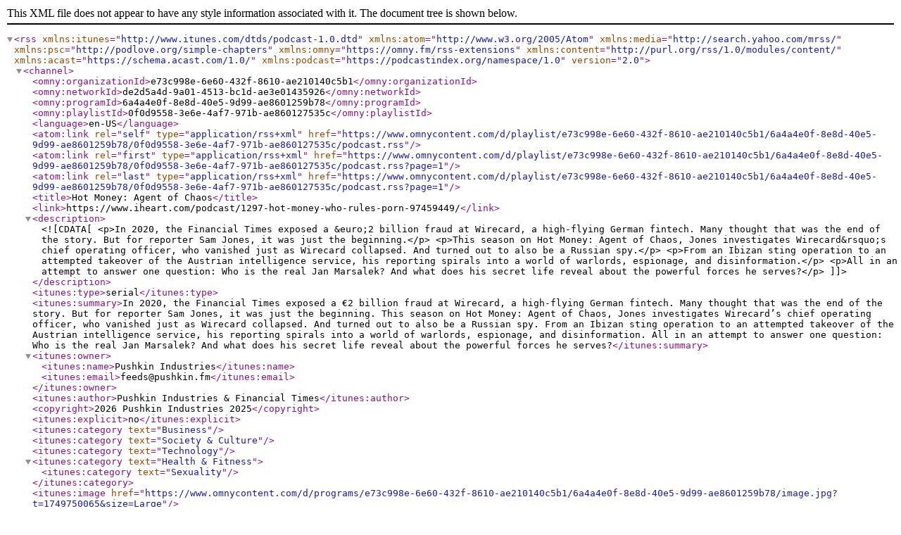

--- FILE ---
content_type: application/xml; charset=utf-8
request_url: https://www.omnycontent.com/d/playlist/e73c998e-6e60-432f-8610-ae210140c5b1/6a4a4e0f-8e8d-40e5-9d99-ae8601259b78/0f0d9558-3e6e-4af7-971b-ae860127535c/podcast.rss
body_size: 10364
content:
<?xml version="1.0" encoding="utf-8"?>
<rss xmlns:itunes="http://www.itunes.com/dtds/podcast-1.0.dtd" xmlns:atom="http://www.w3.org/2005/Atom" xmlns:media="http://search.yahoo.com/mrss/" xmlns:psc="http://podlove.org/simple-chapters" xmlns:omny="https://omny.fm/rss-extensions" xmlns:content="http://purl.org/rss/1.0/modules/content/" xmlns:acast="https://schema.acast.com/1.0/" xmlns:podcast="https://podcastindex.org/namespace/1.0" version="2.0">
  <channel>
    <omny:organizationId>e73c998e-6e60-432f-8610-ae210140c5b1</omny:organizationId>
    <omny:networkId>de2d5a4d-9a01-4513-bc1d-ae3e01435926</omny:networkId>
    <omny:programId>6a4a4e0f-8e8d-40e5-9d99-ae8601259b78</omny:programId>
    <omny:playlistId>0f0d9558-3e6e-4af7-971b-ae860127535c</omny:playlistId>
    <language>en-US</language>
    <atom:link rel="self" type="application/rss+xml" href="https://www.omnycontent.com/d/playlist/e73c998e-6e60-432f-8610-ae210140c5b1/6a4a4e0f-8e8d-40e5-9d99-ae8601259b78/0f0d9558-3e6e-4af7-971b-ae860127535c/podcast.rss" />
    <atom:link rel="first" type="application/rss+xml" href="https://www.omnycontent.com/d/playlist/e73c998e-6e60-432f-8610-ae210140c5b1/6a4a4e0f-8e8d-40e5-9d99-ae8601259b78/0f0d9558-3e6e-4af7-971b-ae860127535c/podcast.rss?page=1" />
    <atom:link rel="last" type="application/rss+xml" href="https://www.omnycontent.com/d/playlist/e73c998e-6e60-432f-8610-ae210140c5b1/6a4a4e0f-8e8d-40e5-9d99-ae8601259b78/0f0d9558-3e6e-4af7-971b-ae860127535c/podcast.rss?page=1" />
    <title>Hot Money: Agent of Chaos</title>
    <link>https://www.iheart.com/podcast/1297-hot-money-who-rules-porn-97459449/</link>
    <description><![CDATA[<p>In 2020, the Financial Times exposed a &euro;2 billion fraud at Wirecard, a high-flying German fintech. Many thought that was the end of the story. But for reporter Sam Jones, it was just the beginning.</p>
<p>This season on Hot Money: Agent of Chaos, Jones investigates Wirecard&rsquo;s chief operating officer, who vanished just as Wirecard collapsed. And turned out to also be a Russian spy.</p>
<p>From an Ibizan sting operation to an attempted takeover of the Austrian intelligence service, his reporting spirals into a world of warlords, espionage, and disinformation.</p>
<p>All in an attempt to answer one question: Who is the real Jan Marsalek? And what does his secret life reveal about the powerful forces he serves?</p>]]></description>
    <itunes:type>serial</itunes:type>
    <itunes:summary>In 2020, the Financial Times exposed a €2 billion fraud at Wirecard, a high-flying German fintech. Many thought that was the end of the story. But for reporter Sam Jones, it was just the beginning.

This season on Hot Money: Agent of Chaos, Jones investigates Wirecard’s chief operating officer, who vanished just as Wirecard collapsed. And turned out to also be a Russian spy.

From an Ibizan sting operation to an attempted takeover of the Austrian intelligence service, his reporting spirals into a world of warlords, espionage, and disinformation.

All in an attempt to answer one question: Who is the real Jan Marsalek? And what does his secret life reveal about the powerful forces he serves?</itunes:summary>
    <itunes:owner>
      <itunes:name>Pushkin Industries</itunes:name>
      <itunes:email>feeds@pushkin.fm</itunes:email>
    </itunes:owner>
    <itunes:author>Pushkin Industries &amp; Financial Times</itunes:author>
    <copyright>2026 Pushkin Industries 2025</copyright>
    <itunes:explicit>no</itunes:explicit>
    <itunes:category text="Business"></itunes:category>
    <itunes:category text="Society &amp; Culture"></itunes:category>
    <itunes:category text="Technology"></itunes:category>
    <itunes:category text="Health &amp; Fitness">
      <itunes:category text="Sexuality" />
    </itunes:category>
    <itunes:image href="https://www.omnycontent.com/d/programs/e73c998e-6e60-432f-8610-ae210140c5b1/6a4a4e0f-8e8d-40e5-9d99-ae8601259b78/image.jpg?t=1749750065&amp;size=Large" />
    <image>
      <url>https://www.omnycontent.com/d/programs/e73c998e-6e60-432f-8610-ae210140c5b1/6a4a4e0f-8e8d-40e5-9d99-ae8601259b78/image.jpg?t=1749750065&amp;size=Large</url>
      <title>Hot Money: Agent of Chaos</title>
      <link>https://www.iheart.com/podcast/1297-hot-money-who-rules-porn-97459449/</link>
    </image>
    <item>
      <title>Episode 8: Matryoshka</title>
      <itunes:title>Episode 8: Matryoshka</itunes:title>
      <description><![CDATA[<p>In our season finale, Sam discovers a different narrative about Marsalek&rsquo;s life in Russia. And a tip from long ago resurfaces.&nbsp;</p><p>See <a href="https://omnystudio.com/listener">omnystudio.com/listener</a> for privacy information.</p>]]></description>
      <content:encoded><![CDATA[<p>In our season finale, Sam discovers a different narrative about Marsalek&rsquo;s life in Russia. And a tip from long ago resurfaces.&nbsp;</p><p>See <a href="https://omnystudio.com/listener">omnystudio.com/listener</a> for privacy information.</p>]]></content:encoded>
      <itunes:episodeType>full</itunes:episodeType>
      <itunes:season>3</itunes:season>
      <itunes:episode>8</itunes:episode>
      <itunes:author>Pushkin Industries &amp; Financial Times</itunes:author>
      <itunes:image href="https://www.omnycontent.com/d/clips/e73c998e-6e60-432f-8610-ae210140c5b1/6a4a4e0f-8e8d-40e5-9d99-ae8601259b78/8948f211-365d-4a46-9c2c-b32801784d62/image.jpg?t=1753743462&amp;size=Large" />
      <media:content url="https://podtrac.com/pts/redirect.mp3/pdrl.fm/f2808b/tracking.swap.fm/track/SxlTEPDY7xDg35RXkASs/traffic.omny.fm/d/clips/e73c998e-6e60-432f-8610-ae210140c5b1/6a4a4e0f-8e8d-40e5-9d99-ae8601259b78/8948f211-365d-4a46-9c2c-b32801784d62/audio.mp3?utm_source=Podcast&amp;in_playlist=0f0d9558-3e6e-4af7-971b-ae860127535c" type="audio/mpeg">
        <media:player url="https://omny.fm/shows/hot-money/episode-8-matryoshka/embed" />
      </media:content>
      <media:content url="https://www.omnycontent.com/d/clips/e73c998e-6e60-432f-8610-ae210140c5b1/6a4a4e0f-8e8d-40e5-9d99-ae8601259b78/8948f211-365d-4a46-9c2c-b32801784d62/image.jpg?t=1753743462&amp;size=Large" type="image/jpeg" />
      <guid isPermaLink="false">8948f211-365d-4a46-9c2c-b32801784d62</guid>
      <omny:clipId>8948f211-365d-4a46-9c2c-b32801784d62</omny:clipId>
      <pubDate>Tue, 29 Jul 2025 04:01:00 +0000</pubDate>
      <itunes:duration>2360</itunes:duration>
      <enclosure url="https://podtrac.com/pts/redirect.mp3/pdrl.fm/f2808b/tracking.swap.fm/track/SxlTEPDY7xDg35RXkASs/traffic.omny.fm/d/clips/e73c998e-6e60-432f-8610-ae210140c5b1/6a4a4e0f-8e8d-40e5-9d99-ae8601259b78/8948f211-365d-4a46-9c2c-b32801784d62/audio.mp3?utm_source=Podcast&amp;in_playlist=0f0d9558-3e6e-4af7-971b-ae860127535c" length="37825805" type="audio/mpeg" />
      <link>https://omny.fm/shows/hot-money/episode-8-matryoshka</link>
      <podcast:transcript url="https://api.omny.fm/orgs/e73c998e-6e60-432f-8610-ae210140c5b1/clips/8948f211-365d-4a46-9c2c-b32801784d62/transcript?format=SubRip&amp;t=1753745154" type="application/srt" language="en-us" />
      <podcast:transcript url="https://api.omny.fm/orgs/e73c998e-6e60-432f-8610-ae210140c5b1/clips/8948f211-365d-4a46-9c2c-b32801784d62/transcript?format=WebVTT&amp;t=1753745154" type="text/vtt" language="en-us" />
      <podcast:transcript url="https://api.omny.fm/orgs/e73c998e-6e60-432f-8610-ae210140c5b1/clips/8948f211-365d-4a46-9c2c-b32801784d62/transcript?format=TextWithTimestamps&amp;t=1753745154" type="text/plain" language="en-us" />
    </item>
    <item>
      <title>Episode 7: From Russia With Love </title>
      <itunes:title>Episode 7: From Russia With Love </itunes:title>
      <description><![CDATA[<p>A Marsalek-backed ring of operatives&nbsp;goes&nbsp;on trial in the UK for espionage. A treasure trove of text messages&nbsp;reveals&nbsp;their inner workings.</p> <hr> <p>Get ad-free access to the entire season of Hot Money: Agent of Chaos by subscribing to Pushkin+ on Apple Podcasts or <a href="http://pushkin.fm/" data-stringify-link="http://Pushkin.fm" data-sk="tooltip_parent">Pushkin.fm</a>. Access ad-free episodes, exclusive binges, full audiobooks, and bonus content for all Pushkin shows with Pushkin+.</p> <p>Subscribe on Apple:&nbsp;<a href="http://apple.co/pushkin" data-stringify-link="http://apple.co/pushkin" data-sk="tooltip_parent">apple.co/pushkin</a><br>Subscribe on Pushkin:&nbsp;<a href="http://pushkin.fm/plus" data-stringify-link="http://pushkin.fm/plus" data-sk="tooltip_parent">pushkin.fm/plus</a></p><p>See <a href="https://omnystudio.com/listener">omnystudio.com/listener</a> for privacy information.</p>]]></description>
      <content:encoded><![CDATA[<p>A Marsalek-backed ring of operatives&nbsp;goes&nbsp;on trial in the UK for espionage. A treasure trove of text messages&nbsp;reveals&nbsp;their inner workings.</p> <hr> <p>Get ad-free access to the entire season of Hot Money: Agent of Chaos by subscribing to Pushkin+ on Apple Podcasts or <a href="http://pushkin.fm/" data-stringify-link="http://Pushkin.fm" data-sk="tooltip_parent">Pushkin.fm</a>. Access ad-free episodes, exclusive binges, full audiobooks, and bonus content for all Pushkin shows with Pushkin+.</p> <p>Subscribe on Apple:&nbsp;<a href="http://apple.co/pushkin" data-stringify-link="http://apple.co/pushkin" data-sk="tooltip_parent">apple.co/pushkin</a><br>Subscribe on Pushkin:&nbsp;<a href="http://pushkin.fm/plus" data-stringify-link="http://pushkin.fm/plus" data-sk="tooltip_parent">pushkin.fm/plus</a></p><p>See <a href="https://omnystudio.com/listener">omnystudio.com/listener</a> for privacy information.</p>]]></content:encoded>
      <itunes:episodeType>full</itunes:episodeType>
      <itunes:season>3</itunes:season>
      <itunes:episode>7</itunes:episode>
      <itunes:author>Pushkin Industries &amp; Financial Times</itunes:author>
      <itunes:image href="https://www.omnycontent.com/d/clips/e73c998e-6e60-432f-8610-ae210140c5b1/6a4a4e0f-8e8d-40e5-9d99-ae8601259b78/c76afbf3-58df-45e1-9adb-b322000379a6/image.jpg?t=1753144172&amp;size=Large" />
      <media:content url="https://podtrac.com/pts/redirect.mp3/pdrl.fm/f2808b/tracking.swap.fm/track/SxlTEPDY7xDg35RXkASs/traffic.omny.fm/d/clips/e73c998e-6e60-432f-8610-ae210140c5b1/6a4a4e0f-8e8d-40e5-9d99-ae8601259b78/c76afbf3-58df-45e1-9adb-b322000379a6/audio.mp3?utm_source=Podcast&amp;in_playlist=0f0d9558-3e6e-4af7-971b-ae860127535c" type="audio/mpeg">
        <media:player url="https://omny.fm/shows/hot-money/episode-7-from-russia-with-love/embed" />
      </media:content>
      <media:content url="https://www.omnycontent.com/d/clips/e73c998e-6e60-432f-8610-ae210140c5b1/6a4a4e0f-8e8d-40e5-9d99-ae8601259b78/c76afbf3-58df-45e1-9adb-b322000379a6/image.jpg?t=1753144172&amp;size=Large" type="image/jpeg" />
      <guid isPermaLink="false">c76afbf3-58df-45e1-9adb-b322000379a6</guid>
      <omny:clipId>c76afbf3-58df-45e1-9adb-b322000379a6</omny:clipId>
      <pubDate>Tue, 22 Jul 2025 04:01:00 +0000</pubDate>
      <itunes:duration>2209</itunes:duration>
      <enclosure url="https://podtrac.com/pts/redirect.mp3/pdrl.fm/f2808b/tracking.swap.fm/track/SxlTEPDY7xDg35RXkASs/traffic.omny.fm/d/clips/e73c998e-6e60-432f-8610-ae210140c5b1/6a4a4e0f-8e8d-40e5-9d99-ae8601259b78/c76afbf3-58df-45e1-9adb-b322000379a6/audio.mp3?utm_source=Podcast&amp;in_playlist=0f0d9558-3e6e-4af7-971b-ae860127535c" length="35403326" type="audio/mpeg" />
      <link>https://omny.fm/shows/hot-money/episode-7-from-russia-with-love</link>
      <itunes:explicit>yes</itunes:explicit>
      <podcast:transcript url="https://api.omny.fm/orgs/e73c998e-6e60-432f-8610-ae210140c5b1/clips/c76afbf3-58df-45e1-9adb-b322000379a6/transcript?format=SubRip&amp;t=1753157238" type="application/srt" language="en-us" />
      <podcast:transcript url="https://api.omny.fm/orgs/e73c998e-6e60-432f-8610-ae210140c5b1/clips/c76afbf3-58df-45e1-9adb-b322000379a6/transcript?format=WebVTT&amp;t=1753157238" type="text/vtt" language="en-us" />
      <podcast:transcript url="https://api.omny.fm/orgs/e73c998e-6e60-432f-8610-ae210140c5b1/clips/c76afbf3-58df-45e1-9adb-b322000379a6/transcript?format=TextWithTimestamps&amp;t=1753157238" type="text/plain" language="en-us" />
    </item>
    <item>
      <title>Episode 6: Maestro</title>
      <itunes:title>Episode 6: Maestro</itunes:title>
      <description><![CDATA[<p>Back in Vienna, Sam investigates another Marsalek plot. One that nearly toppled Austria&rsquo;s intelligence agency.</p> <hr> <p>Get ad-free access to the entire season of Hot Money: Agent of Chaos by subscribing to Pushkin+ on Apple Podcasts or <a href="http://pushkin.fm/" data-stringify-link="http://Pushkin.fm" data-sk="tooltip_parent">Pushkin.fm</a>. Access ad-free episodes, exclusive binges, full audiobooks, and bonus content for all Pushkin shows with Pushkin+.</p> <p>Subscribe on Apple:&nbsp;<a href="http://apple.co/pushkin" data-stringify-link="http://apple.co/pushkin" data-sk="tooltip_parent">apple.co/pushkin</a><br>Subscribe on Pushkin:&nbsp;<a href="http://pushkin.fm/plus" data-stringify-link="http://pushkin.fm/plus" data-sk="tooltip_parent">pushkin.fm/plus</a></p><p>See <a href="https://omnystudio.com/listener">omnystudio.com/listener</a> for privacy information.</p>]]></description>
      <content:encoded><![CDATA[<p>Back in Vienna, Sam investigates another Marsalek plot. One that nearly toppled Austria&rsquo;s intelligence agency.</p> <hr> <p>Get ad-free access to the entire season of Hot Money: Agent of Chaos by subscribing to Pushkin+ on Apple Podcasts or <a href="http://pushkin.fm/" data-stringify-link="http://Pushkin.fm" data-sk="tooltip_parent">Pushkin.fm</a>. Access ad-free episodes, exclusive binges, full audiobooks, and bonus content for all Pushkin shows with Pushkin+.</p> <p>Subscribe on Apple:&nbsp;<a href="http://apple.co/pushkin" data-stringify-link="http://apple.co/pushkin" data-sk="tooltip_parent">apple.co/pushkin</a><br>Subscribe on Pushkin:&nbsp;<a href="http://pushkin.fm/plus" data-stringify-link="http://pushkin.fm/plus" data-sk="tooltip_parent">pushkin.fm/plus</a></p><p>See <a href="https://omnystudio.com/listener">omnystudio.com/listener</a> for privacy information.</p>]]></content:encoded>
      <itunes:episodeType>full</itunes:episodeType>
      <itunes:season>3</itunes:season>
      <itunes:episode>6</itunes:episode>
      <itunes:author>Pushkin Industries &amp; Financial Times</itunes:author>
      <itunes:image href="https://www.omnycontent.com/d/clips/e73c998e-6e60-432f-8610-ae210140c5b1/6a4a4e0f-8e8d-40e5-9d99-ae8601259b78/e7a6688c-600a-4359-b70f-b31b001d663c/image.jpg?t=1752544582&amp;size=Large" />
      <media:content url="https://podtrac.com/pts/redirect.mp3/pdrl.fm/f2808b/tracking.swap.fm/track/SxlTEPDY7xDg35RXkASs/traffic.omny.fm/d/clips/e73c998e-6e60-432f-8610-ae210140c5b1/6a4a4e0f-8e8d-40e5-9d99-ae8601259b78/e7a6688c-600a-4359-b70f-b31b001d663c/audio.mp3?utm_source=Podcast&amp;in_playlist=0f0d9558-3e6e-4af7-971b-ae860127535c" type="audio/mpeg">
        <media:player url="https://omny.fm/shows/hot-money/episode-6-maestro/embed" />
      </media:content>
      <media:content url="https://www.omnycontent.com/d/clips/e73c998e-6e60-432f-8610-ae210140c5b1/6a4a4e0f-8e8d-40e5-9d99-ae8601259b78/e7a6688c-600a-4359-b70f-b31b001d663c/image.jpg?t=1752544582&amp;size=Large" type="image/jpeg" />
      <guid isPermaLink="false">e7a6688c-600a-4359-b70f-b31b001d663c</guid>
      <omny:clipId>e7a6688c-600a-4359-b70f-b31b001d663c</omny:clipId>
      <pubDate>Tue, 15 Jul 2025 04:01:00 +0000</pubDate>
      <itunes:duration>2344</itunes:duration>
      <enclosure url="https://podtrac.com/pts/redirect.mp3/pdrl.fm/f2808b/tracking.swap.fm/track/SxlTEPDY7xDg35RXkASs/traffic.omny.fm/d/clips/e73c998e-6e60-432f-8610-ae210140c5b1/6a4a4e0f-8e8d-40e5-9d99-ae8601259b78/e7a6688c-600a-4359-b70f-b31b001d663c/audio.mp3?utm_source=Podcast&amp;in_playlist=0f0d9558-3e6e-4af7-971b-ae860127535c" length="37569593" type="audio/mpeg" />
      <link>https://omny.fm/shows/hot-money/episode-6-maestro</link>
      <podcast:transcript url="https://api.omny.fm/orgs/e73c998e-6e60-432f-8610-ae210140c5b1/clips/e7a6688c-600a-4359-b70f-b31b001d663c/transcript?format=SubRip&amp;t=1752553095" type="application/srt" language="en-us" />
      <podcast:transcript url="https://api.omny.fm/orgs/e73c998e-6e60-432f-8610-ae210140c5b1/clips/e7a6688c-600a-4359-b70f-b31b001d663c/transcript?format=WebVTT&amp;t=1752553095" type="text/vtt" language="en-us" />
      <podcast:transcript url="https://api.omny.fm/orgs/e73c998e-6e60-432f-8610-ae210140c5b1/clips/e7a6688c-600a-4359-b70f-b31b001d663c/transcript?format=TextWithTimestamps&amp;t=1752553095" type="text/plain" language="en-us" />
    </item>
    <item>
      <title>Episode 5: A Different Set of Rules</title>
      <itunes:title>Episode 5: A Different Set of Rules</itunes:title>
      <description><![CDATA[<p>How does one become a spy? Sam speaks with a former Russian intelligence officer about how Marsalek might have been recruited. And to what ends.</p> <hr> <p>Get ad-free access to the entire season of Hot Money: Agent of Chaos by subscribing to Pushkin+ on Apple Podcasts or <a href="http://pushkin.fm/" data-stringify-link="http://Pushkin.fm" data-sk="tooltip_parent">Pushkin.fm</a>. Access ad-free episodes, exclusive binges, full audiobooks, and bonus content for all Pushkin shows with Pushkin+.</p> <p>Subscribe on Apple:&nbsp;<a href="http://apple.co/pushkin" data-stringify-link="http://apple.co/pushkin" data-sk="tooltip_parent">apple.co/pushkin</a><br>Subscribe on Pushkin:&nbsp;<a href="http://pushkin.fm/plus" data-stringify-link="http://pushkin.fm/plus" data-sk="tooltip_parent">pushkin.fm/plus</a></p><p>See <a href="https://omnystudio.com/listener">omnystudio.com/listener</a> for privacy information.</p>]]></description>
      <content:encoded><![CDATA[<p>How does one become a spy? Sam speaks with a former Russian intelligence officer about how Marsalek might have been recruited. And to what ends.</p> <hr> <p>Get ad-free access to the entire season of Hot Money: Agent of Chaos by subscribing to Pushkin+ on Apple Podcasts or <a href="http://pushkin.fm/" data-stringify-link="http://Pushkin.fm" data-sk="tooltip_parent">Pushkin.fm</a>. Access ad-free episodes, exclusive binges, full audiobooks, and bonus content for all Pushkin shows with Pushkin+.</p> <p>Subscribe on Apple:&nbsp;<a href="http://apple.co/pushkin" data-stringify-link="http://apple.co/pushkin" data-sk="tooltip_parent">apple.co/pushkin</a><br>Subscribe on Pushkin:&nbsp;<a href="http://pushkin.fm/plus" data-stringify-link="http://pushkin.fm/plus" data-sk="tooltip_parent">pushkin.fm/plus</a></p><p>See <a href="https://omnystudio.com/listener">omnystudio.com/listener</a> for privacy information.</p>]]></content:encoded>
      <itunes:episodeType>full</itunes:episodeType>
      <itunes:season>3</itunes:season>
      <itunes:episode>5</itunes:episode>
      <itunes:author>Pushkin Industries &amp; Financial Times</itunes:author>
      <itunes:image href="https://www.omnycontent.com/d/clips/e73c998e-6e60-432f-8610-ae210140c5b1/6a4a4e0f-8e8d-40e5-9d99-ae8601259b78/84065047-d15f-450a-b298-b30d001335d5/image.jpg?t=1751333117&amp;size=Large" />
      <media:content url="https://podtrac.com/pts/redirect.mp3/pdrl.fm/f2808b/tracking.swap.fm/track/SxlTEPDY7xDg35RXkASs/traffic.omny.fm/d/clips/e73c998e-6e60-432f-8610-ae210140c5b1/6a4a4e0f-8e8d-40e5-9d99-ae8601259b78/84065047-d15f-450a-b298-b30d001335d5/audio.mp3?utm_source=Podcast&amp;in_playlist=0f0d9558-3e6e-4af7-971b-ae860127535c" type="audio/mpeg">
        <media:player url="https://omny.fm/shows/hot-money/episode-5-a-different-set-of-rules/embed" />
      </media:content>
      <media:content url="https://www.omnycontent.com/d/clips/e73c998e-6e60-432f-8610-ae210140c5b1/6a4a4e0f-8e8d-40e5-9d99-ae8601259b78/84065047-d15f-450a-b298-b30d001335d5/image.jpg?t=1751333117&amp;size=Large" type="image/jpeg" />
      <guid isPermaLink="false">84065047-d15f-450a-b298-b30d001335d5</guid>
      <omny:clipId>84065047-d15f-450a-b298-b30d001335d5</omny:clipId>
      <pubDate>Tue, 01 Jul 2025 04:01:00 +0000</pubDate>
      <itunes:duration>2239</itunes:duration>
      <enclosure url="https://podtrac.com/pts/redirect.mp3/pdrl.fm/f2808b/tracking.swap.fm/track/SxlTEPDY7xDg35RXkASs/traffic.omny.fm/d/clips/e73c998e-6e60-432f-8610-ae210140c5b1/6a4a4e0f-8e8d-40e5-9d99-ae8601259b78/84065047-d15f-450a-b298-b30d001335d5/audio.mp3?utm_source=Podcast&amp;in_playlist=0f0d9558-3e6e-4af7-971b-ae860127535c" length="35885653" type="audio/mpeg" />
      <link>https://omny.fm/shows/hot-money/episode-5-a-different-set-of-rules</link>
      <podcast:transcript url="https://api.omny.fm/orgs/e73c998e-6e60-432f-8610-ae210140c5b1/clips/84065047-d15f-450a-b298-b30d001335d5/transcript?format=SubRip&amp;t=1751342799" type="application/srt" language="en-us" />
      <podcast:transcript url="https://api.omny.fm/orgs/e73c998e-6e60-432f-8610-ae210140c5b1/clips/84065047-d15f-450a-b298-b30d001335d5/transcript?format=WebVTT&amp;t=1751342799" type="text/vtt" language="en-us" />
      <podcast:transcript url="https://api.omny.fm/orgs/e73c998e-6e60-432f-8610-ae210140c5b1/clips/84065047-d15f-450a-b298-b30d001335d5/transcript?format=TextWithTimestamps&amp;t=1751342799" type="text/plain" language="en-us" />
    </item>
    <item>
      <title>Episode 4: Backbearings </title>
      <itunes:title>Episode 4: Backbearings </itunes:title>
      <description><![CDATA[<p>On the ground in Austria and Germany, Sam digs deep into Marsalek&rsquo;s past. His odd habits. His strange house. The hypnotic effect he had on former colleagues. And how he is remembered by childhood friends.</p> <p>CORRECTION: In this episode, we reported Marsalek left home just before taking his final school exams at age 17. We&rsquo;ve since learned he was 18 when he left home.</p> <hr> <p>Get ad-free access to the entire season of Hot Money: Agent of Chaos by subscribing to Pushkin+ on Apple Podcasts or <a href="http://pushkin.fm/" data-stringify-link="http://Pushkin.fm" data-sk="tooltip_parent">Pushkin.fm</a>. Access ad-free episodes, exclusive binges, full audiobooks, and bonus content for all Pushkin shows with Pushkin+.</p> <p>Subscribe on Apple:&nbsp;<a href="http://apple.co/pushkin" data-stringify-link="http://apple.co/pushkin" data-sk="tooltip_parent">apple.co/pushkin</a><br>Subscribe on Pushkin:&nbsp;<a href="http://pushkin.fm/plus" data-stringify-link="http://pushkin.fm/plus" data-sk="tooltip_parent">pushkin.fm/plus</a></p><p>See <a href="https://omnystudio.com/listener">omnystudio.com/listener</a> for privacy information.</p>]]></description>
      <content:encoded><![CDATA[<p>On the ground in Austria and Germany, Sam digs deep into Marsalek&rsquo;s past. His odd habits. His strange house. The hypnotic effect he had on former colleagues. And how he is remembered by childhood friends.</p> <p>CORRECTION: In this episode, we reported Marsalek left home just before taking his final school exams at age 17. We&rsquo;ve since learned he was 18 when he left home.</p> <hr> <p>Get ad-free access to the entire season of Hot Money: Agent of Chaos by subscribing to Pushkin+ on Apple Podcasts or <a href="http://pushkin.fm/" data-stringify-link="http://Pushkin.fm" data-sk="tooltip_parent">Pushkin.fm</a>. Access ad-free episodes, exclusive binges, full audiobooks, and bonus content for all Pushkin shows with Pushkin+.</p> <p>Subscribe on Apple:&nbsp;<a href="http://apple.co/pushkin" data-stringify-link="http://apple.co/pushkin" data-sk="tooltip_parent">apple.co/pushkin</a><br>Subscribe on Pushkin:&nbsp;<a href="http://pushkin.fm/plus" data-stringify-link="http://pushkin.fm/plus" data-sk="tooltip_parent">pushkin.fm/plus</a></p><p>See <a href="https://omnystudio.com/listener">omnystudio.com/listener</a> for privacy information.</p>]]></content:encoded>
      <itunes:episodeType>full</itunes:episodeType>
      <itunes:season>3</itunes:season>
      <itunes:episode>4</itunes:episode>
      <itunes:author>Pushkin Industries &amp; Financial Times</itunes:author>
      <itunes:image href="https://www.omnycontent.com/d/clips/e73c998e-6e60-432f-8610-ae210140c5b1/6a4a4e0f-8e8d-40e5-9d99-ae8601259b78/0e8cc5c9-c885-409b-ad87-b3050143274d/image.jpg?t=1750710455&amp;size=Large" />
      <media:content url="https://podtrac.com/pts/redirect.mp3/pdrl.fm/f2808b/tracking.swap.fm/track/SxlTEPDY7xDg35RXkASs/traffic.omny.fm/d/clips/e73c998e-6e60-432f-8610-ae210140c5b1/6a4a4e0f-8e8d-40e5-9d99-ae8601259b78/0e8cc5c9-c885-409b-ad87-b3050143274d/audio.mp3?utm_source=Podcast&amp;in_playlist=0f0d9558-3e6e-4af7-971b-ae860127535c" type="audio/mpeg">
        <media:player url="https://omny.fm/shows/hot-money/episode-4-backbearings/embed" />
      </media:content>
      <media:content url="https://www.omnycontent.com/d/clips/e73c998e-6e60-432f-8610-ae210140c5b1/6a4a4e0f-8e8d-40e5-9d99-ae8601259b78/0e8cc5c9-c885-409b-ad87-b3050143274d/image.jpg?t=1750710455&amp;size=Large" type="image/jpeg" />
      <guid isPermaLink="false">0e8cc5c9-c885-409b-ad87-b3050143274d</guid>
      <omny:clipId>0e8cc5c9-c885-409b-ad87-b3050143274d</omny:clipId>
      <pubDate>Tue, 24 Jun 2025 04:01:00 +0000</pubDate>
      <itunes:duration>2625</itunes:duration>
      <enclosure url="https://podtrac.com/pts/redirect.mp3/pdrl.fm/f2808b/tracking.swap.fm/track/SxlTEPDY7xDg35RXkASs/traffic.omny.fm/d/clips/e73c998e-6e60-432f-8610-ae210140c5b1/6a4a4e0f-8e8d-40e5-9d99-ae8601259b78/0e8cc5c9-c885-409b-ad87-b3050143274d/audio.mp3?utm_source=Podcast&amp;in_playlist=0f0d9558-3e6e-4af7-971b-ae860127535c" length="42068094" type="audio/mpeg" />
      <link>https://omny.fm/shows/hot-money/episode-4-backbearings</link>
      <itunes:explicit>yes</itunes:explicit>
      <podcast:transcript url="https://api.omny.fm/orgs/e73c998e-6e60-432f-8610-ae210140c5b1/clips/0e8cc5c9-c885-409b-ad87-b3050143274d/transcript?format=SubRip&amp;t=1750738177" type="application/srt" language="en-us" />
      <podcast:transcript url="https://api.omny.fm/orgs/e73c998e-6e60-432f-8610-ae210140c5b1/clips/0e8cc5c9-c885-409b-ad87-b3050143274d/transcript?format=WebVTT&amp;t=1750738177" type="text/vtt" language="en-us" />
      <podcast:transcript url="https://api.omny.fm/orgs/e73c998e-6e60-432f-8610-ae210140c5b1/clips/0e8cc5c9-c885-409b-ad87-b3050143274d/transcript?format=TextWithTimestamps&amp;t=1750738177" type="text/plain" language="en-us" />
    </item>
    <item>
      <title>Episode 3: Thrill Seeking</title>
      <itunes:title>Episode 3: Thrill Seeking</itunes:title>
      <description><![CDATA[<p>Sam tracks down an old contact in Tunisia.&nbsp; A former UN official living off grid. He reveals how he ended up involved in one of Jan Marsalek&rsquo;s wildest schemes.</p> <p>CORRECTION: In this episode, we reported that Marsalek told Killian Kleinschmidt that he arrived in Syria in a Mig 8. That was an error. Killian only recalls Marsalek saying that he arrived in Syria in a helicopter, not specifically a Mig 8.&nbsp;</p> <hr> <p>Get ad-free access to the entire season of Hot Money: Agent of Chaos by subscribing to Pushkin+ on Apple Podcasts or&nbsp;<a href="http://pushkin.fm/" data-stringify-link="http://Pushkin.fm" data-sk="tooltip_parent">Pushkin.fm</a>. Access ad-free episodes, exclusive binges, full audiobooks, and bonus content for all Pushkin shows with Pushkin+.</p> <p>Subscribe on Apple:&nbsp;<a href="http://apple.co/pushkin" data-stringify-link="http://apple.co/pushkin" data-sk="tooltip_parent">apple.co/pushkin</a><br>Subscribe on Pushkin:&nbsp;<a href="http://pushkin.fm/plus" data-stringify-link="http://pushkin.fm/plus" data-sk="tooltip_parent">pushkin.fm/plus</a></p><p>See <a href="https://omnystudio.com/listener">omnystudio.com/listener</a> for privacy information.</p>]]></description>
      <content:encoded><![CDATA[<p>Sam tracks down an old contact in Tunisia.&nbsp; A former UN official living off grid. He reveals how he ended up involved in one of Jan Marsalek&rsquo;s wildest schemes.</p> <p>CORRECTION: In this episode, we reported that Marsalek told Killian Kleinschmidt that he arrived in Syria in a Mig 8. That was an error. Killian only recalls Marsalek saying that he arrived in Syria in a helicopter, not specifically a Mig 8.&nbsp;</p> <hr> <p>Get ad-free access to the entire season of Hot Money: Agent of Chaos by subscribing to Pushkin+ on Apple Podcasts or&nbsp;<a href="http://pushkin.fm/" data-stringify-link="http://Pushkin.fm" data-sk="tooltip_parent">Pushkin.fm</a>. Access ad-free episodes, exclusive binges, full audiobooks, and bonus content for all Pushkin shows with Pushkin+.</p> <p>Subscribe on Apple:&nbsp;<a href="http://apple.co/pushkin" data-stringify-link="http://apple.co/pushkin" data-sk="tooltip_parent">apple.co/pushkin</a><br>Subscribe on Pushkin:&nbsp;<a href="http://pushkin.fm/plus" data-stringify-link="http://pushkin.fm/plus" data-sk="tooltip_parent">pushkin.fm/plus</a></p><p>See <a href="https://omnystudio.com/listener">omnystudio.com/listener</a> for privacy information.</p>]]></content:encoded>
      <itunes:episodeType>full</itunes:episodeType>
      <itunes:season>3</itunes:season>
      <itunes:episode>3</itunes:episode>
      <itunes:author>Pushkin Industries &amp; Financial Times</itunes:author>
      <itunes:image href="https://www.omnycontent.com/d/clips/e73c998e-6e60-432f-8610-ae210140c5b1/6a4a4e0f-8e8d-40e5-9d99-ae8601259b78/c3bd00ea-3163-43c4-993e-b2fb00f0bc4f/image.jpg?t=1749826652&amp;size=Large" />
      <media:content url="https://podtrac.com/pts/redirect.mp3/pdrl.fm/f2808b/tracking.swap.fm/track/SxlTEPDY7xDg35RXkASs/traffic.omny.fm/d/clips/e73c998e-6e60-432f-8610-ae210140c5b1/6a4a4e0f-8e8d-40e5-9d99-ae8601259b78/c3bd00ea-3163-43c4-993e-b2fb00f0bc4f/audio.mp3?utm_source=Podcast&amp;in_playlist=0f0d9558-3e6e-4af7-971b-ae860127535c" type="audio/mpeg">
        <media:player url="https://omny.fm/shows/hot-money/episode-3-thrill-seeking/embed" />
      </media:content>
      <media:content url="https://www.omnycontent.com/d/clips/e73c998e-6e60-432f-8610-ae210140c5b1/6a4a4e0f-8e8d-40e5-9d99-ae8601259b78/c3bd00ea-3163-43c4-993e-b2fb00f0bc4f/image.jpg?t=1749826652&amp;size=Large" type="image/jpeg" />
      <guid isPermaLink="false">c3bd00ea-3163-43c4-993e-b2fb00f0bc4f</guid>
      <omny:clipId>c3bd00ea-3163-43c4-993e-b2fb00f0bc4f</omny:clipId>
      <pubDate>Tue, 17 Jun 2025 04:01:00 +0000</pubDate>
      <itunes:duration>2613</itunes:duration>
      <enclosure url="https://podtrac.com/pts/redirect.mp3/pdrl.fm/f2808b/tracking.swap.fm/track/SxlTEPDY7xDg35RXkASs/traffic.omny.fm/d/clips/e73c998e-6e60-432f-8610-ae210140c5b1/6a4a4e0f-8e8d-40e5-9d99-ae8601259b78/c3bd00ea-3163-43c4-993e-b2fb00f0bc4f/audio.mp3?utm_source=Podcast&amp;in_playlist=0f0d9558-3e6e-4af7-971b-ae860127535c" length="41870400" type="audio/mpeg" />
      <link>https://omny.fm/shows/hot-money/episode-3-thrill-seeking</link>
      <podcast:transcript url="https://api.omny.fm/orgs/e73c998e-6e60-432f-8610-ae210140c5b1/clips/c3bd00ea-3163-43c4-993e-b2fb00f0bc4f/transcript?format=SubRip&amp;t=1750133130" type="application/srt" language="en-us" />
      <podcast:transcript url="https://api.omny.fm/orgs/e73c998e-6e60-432f-8610-ae210140c5b1/clips/c3bd00ea-3163-43c4-993e-b2fb00f0bc4f/transcript?format=WebVTT&amp;t=1750133130" type="text/vtt" language="en-us" />
      <podcast:transcript url="https://api.omny.fm/orgs/e73c998e-6e60-432f-8610-ae210140c5b1/clips/c3bd00ea-3163-43c4-993e-b2fb00f0bc4f/transcript?format=TextWithTimestamps&amp;t=1750133130" type="text/plain" language="en-us" />
    </item>
    <item>
      <title>Episode 2: The Friendship Society </title>
      <itunes:title>Episode 2: The Friendship Society </itunes:title>
      <description><![CDATA[<p>As Sam arrives in Vienna, a political bomb explodes. A secretly recorded video exposes ties between the far right and Russia, plunging the Austrian government into crisis and revealing a world where people like Jan Marsalek can thrive.</p> <hr> <p>Get ad-free access to the entire season of Hot Money: Agent of Chaos by subscribing to Pushkin+ on Apple Podcasts or&nbsp;<a href="http://pushkin.fm/" data-stringify-link="http://Pushkin.fm" data-sk="tooltip_parent">Pushkin.fm</a>. Access ad-free episodes, exclusive binges, full audiobooks, and bonus content for all Pushkin shows with Pushkin+.</p> <p>Subscribe on Apple:&nbsp;<a href="http://apple.co/pushkin" data-stringify-link="http://apple.co/pushkin" data-sk="tooltip_parent">apple.co/pushkin</a><br>Subscribe on Pushkin:&nbsp;<a href="http://pushkin.fm/plus" data-stringify-link="http://pushkin.fm/plus" data-sk="tooltip_parent">pushkin.fm/plus</a></p><p>See <a href="https://omnystudio.com/listener">omnystudio.com/listener</a> for privacy information.</p>]]></description>
      <content:encoded><![CDATA[<p>As Sam arrives in Vienna, a political bomb explodes. A secretly recorded video exposes ties between the far right and Russia, plunging the Austrian government into crisis and revealing a world where people like Jan Marsalek can thrive.</p> <hr> <p>Get ad-free access to the entire season of Hot Money: Agent of Chaos by subscribing to Pushkin+ on Apple Podcasts or&nbsp;<a href="http://pushkin.fm/" data-stringify-link="http://Pushkin.fm" data-sk="tooltip_parent">Pushkin.fm</a>. Access ad-free episodes, exclusive binges, full audiobooks, and bonus content for all Pushkin shows with Pushkin+.</p> <p>Subscribe on Apple:&nbsp;<a href="http://apple.co/pushkin" data-stringify-link="http://apple.co/pushkin" data-sk="tooltip_parent">apple.co/pushkin</a><br>Subscribe on Pushkin:&nbsp;<a href="http://pushkin.fm/plus" data-stringify-link="http://pushkin.fm/plus" data-sk="tooltip_parent">pushkin.fm/plus</a></p><p>See <a href="https://omnystudio.com/listener">omnystudio.com/listener</a> for privacy information.</p>]]></content:encoded>
      <itunes:episodeType>full</itunes:episodeType>
      <itunes:season>3</itunes:season>
      <itunes:episode>2</itunes:episode>
      <itunes:author>Pushkin Industries &amp; Financial Times</itunes:author>
      <itunes:image href="https://www.omnycontent.com/d/clips/e73c998e-6e60-432f-8610-ae210140c5b1/6a4a4e0f-8e8d-40e5-9d99-ae8601259b78/30619d1b-93c5-4bab-a453-b2f701666dc4/image.jpg?t=1749506140&amp;size=Large" />
      <media:content url="https://podtrac.com/pts/redirect.mp3/pdrl.fm/f2808b/tracking.swap.fm/track/SxlTEPDY7xDg35RXkASs/traffic.omny.fm/d/clips/e73c998e-6e60-432f-8610-ae210140c5b1/6a4a4e0f-8e8d-40e5-9d99-ae8601259b78/30619d1b-93c5-4bab-a453-b2f701666dc4/audio.mp3?utm_source=Podcast&amp;in_playlist=0f0d9558-3e6e-4af7-971b-ae860127535c" type="audio/mpeg">
        <media:player url="https://omny.fm/shows/hot-money/episode-2-the-friendship-society/embed" />
      </media:content>
      <media:content url="https://www.omnycontent.com/d/clips/e73c998e-6e60-432f-8610-ae210140c5b1/6a4a4e0f-8e8d-40e5-9d99-ae8601259b78/30619d1b-93c5-4bab-a453-b2f701666dc4/image.jpg?t=1749506140&amp;size=Large" type="image/jpeg" />
      <guid isPermaLink="false">30619d1b-93c5-4bab-a453-b2f701666dc4</guid>
      <omny:clipId>30619d1b-93c5-4bab-a453-b2f701666dc4</omny:clipId>
      <pubDate>Tue, 10 Jun 2025 04:15:00 +0000</pubDate>
      <itunes:duration>2435</itunes:duration>
      <enclosure url="https://podtrac.com/pts/redirect.mp3/pdrl.fm/f2808b/tracking.swap.fm/track/SxlTEPDY7xDg35RXkASs/traffic.omny.fm/d/clips/e73c998e-6e60-432f-8610-ae210140c5b1/6a4a4e0f-8e8d-40e5-9d99-ae8601259b78/30619d1b-93c5-4bab-a453-b2f701666dc4/audio.mp3?utm_source=Podcast&amp;in_playlist=0f0d9558-3e6e-4af7-971b-ae860127535c" length="39019091" type="audio/mpeg" />
      <link>https://omny.fm/shows/hot-money/episode-2-the-friendship-society</link>
      <podcast:transcript url="https://api.omny.fm/orgs/e73c998e-6e60-432f-8610-ae210140c5b1/clips/30619d1b-93c5-4bab-a453-b2f701666dc4/transcript?format=SubRip&amp;t=1749529260" type="application/srt" language="en-us" />
      <podcast:transcript url="https://api.omny.fm/orgs/e73c998e-6e60-432f-8610-ae210140c5b1/clips/30619d1b-93c5-4bab-a453-b2f701666dc4/transcript?format=WebVTT&amp;t=1749529260" type="text/vtt" language="en-us" />
      <podcast:transcript url="https://api.omny.fm/orgs/e73c998e-6e60-432f-8610-ae210140c5b1/clips/30619d1b-93c5-4bab-a453-b2f701666dc4/transcript?format=TextWithTimestamps&amp;t=1749529260" type="text/plain" language="en-us" />
    </item>
    <item>
      <title>Episode 1: The Bribe</title>
      <itunes:title>Episode 1: The Bribe</itunes:title>
      <description><![CDATA[<p>A series of clandestine lunch meetings leads Sam&rsquo;s editor to send him off to Vienna, in search of one man.</p> <hr> <p>Get ad-free access to the entire season of Hot Money: Agent of Chaos by subscribing to Pushkin+ on Apple Podcasts or&nbsp;<a href="http://pushkin.fm/" data-stringify-link="http://Pushkin.fm" data-sk="tooltip_parent">Pushkin.fm</a>. Access ad-free episodes, exclusive binges, full audiobooks, and bonus content for all Pushkin shows with Pushkin+.</p> <p>Subscribe on Apple:&nbsp;<a href="http://apple.co/pushkin" data-stringify-link="http://apple.co/pushkin" data-sk="tooltip_parent">apple.co/pushkin</a><br>Subscribe on Pushkin:&nbsp;<a href="http://pushkin.fm/plus" data-stringify-link="http://pushkin.fm/plus" data-sk="tooltip_parent">pushkin.fm/plus</a></p><p>See <a href="https://omnystudio.com/listener">omnystudio.com/listener</a> for privacy information.</p>]]></description>
      <content:encoded><![CDATA[<p>A series of clandestine lunch meetings leads Sam&rsquo;s editor to send him off to Vienna, in search of one man.</p> <hr> <p>Get ad-free access to the entire season of Hot Money: Agent of Chaos by subscribing to Pushkin+ on Apple Podcasts or&nbsp;<a href="http://pushkin.fm/" data-stringify-link="http://Pushkin.fm" data-sk="tooltip_parent">Pushkin.fm</a>. Access ad-free episodes, exclusive binges, full audiobooks, and bonus content for all Pushkin shows with Pushkin+.</p> <p>Subscribe on Apple:&nbsp;<a href="http://apple.co/pushkin" data-stringify-link="http://apple.co/pushkin" data-sk="tooltip_parent">apple.co/pushkin</a><br>Subscribe on Pushkin:&nbsp;<a href="http://pushkin.fm/plus" data-stringify-link="http://pushkin.fm/plus" data-sk="tooltip_parent">pushkin.fm/plus</a></p><p>See <a href="https://omnystudio.com/listener">omnystudio.com/listener</a> for privacy information.</p>]]></content:encoded>
      <itunes:episodeType>full</itunes:episodeType>
      <itunes:season>3</itunes:season>
      <itunes:episode>1</itunes:episode>
      <itunes:author>Pushkin Industries &amp; Financial Times</itunes:author>
      <itunes:image href="https://www.omnycontent.com/d/clips/e73c998e-6e60-432f-8610-ae210140c5b1/6a4a4e0f-8e8d-40e5-9d99-ae8601259b78/2548c678-babf-48e2-a02a-b2f7015db8e7/image.jpg?t=1749504594&amp;size=Large" />
      <media:content url="https://podtrac.com/pts/redirect.mp3/pdrl.fm/f2808b/tracking.swap.fm/track/SxlTEPDY7xDg35RXkASs/traffic.omny.fm/d/clips/e73c998e-6e60-432f-8610-ae210140c5b1/6a4a4e0f-8e8d-40e5-9d99-ae8601259b78/2548c678-babf-48e2-a02a-b2f7015db8e7/audio.mp3?utm_source=Podcast&amp;in_playlist=0f0d9558-3e6e-4af7-971b-ae860127535c" type="audio/mpeg">
        <media:player url="https://omny.fm/shows/hot-money/episode-1-the-bribe/embed" />
      </media:content>
      <media:content url="https://www.omnycontent.com/d/clips/e73c998e-6e60-432f-8610-ae210140c5b1/6a4a4e0f-8e8d-40e5-9d99-ae8601259b78/2548c678-babf-48e2-a02a-b2f7015db8e7/image.jpg?t=1749504594&amp;size=Large" type="image/jpeg" />
      <guid isPermaLink="false">2548c678-babf-48e2-a02a-b2f7015db8e7</guid>
      <omny:clipId>2548c678-babf-48e2-a02a-b2f7015db8e7</omny:clipId>
      <pubDate>Tue, 10 Jun 2025 04:01:00 +0000</pubDate>
      <itunes:duration>2272</itunes:duration>
      <enclosure url="https://podtrac.com/pts/redirect.mp3/pdrl.fm/f2808b/tracking.swap.fm/track/SxlTEPDY7xDg35RXkASs/traffic.omny.fm/d/clips/e73c998e-6e60-432f-8610-ae210140c5b1/6a4a4e0f-8e8d-40e5-9d99-ae8601259b78/2548c678-babf-48e2-a02a-b2f7015db8e7/audio.mp3?utm_source=Podcast&amp;in_playlist=0f0d9558-3e6e-4af7-971b-ae860127535c" length="36418953" type="audio/mpeg" />
      <link>https://omny.fm/shows/hot-money/episode-1-the-bribe</link>
      <podcast:transcript url="https://api.omny.fm/orgs/e73c998e-6e60-432f-8610-ae210140c5b1/clips/2548c678-babf-48e2-a02a-b2f7015db8e7/transcript?format=SubRip&amp;t=1749528329" type="application/srt" language="en-us" />
      <podcast:transcript url="https://api.omny.fm/orgs/e73c998e-6e60-432f-8610-ae210140c5b1/clips/2548c678-babf-48e2-a02a-b2f7015db8e7/transcript?format=WebVTT&amp;t=1749528329" type="text/vtt" language="en-us" />
      <podcast:transcript url="https://api.omny.fm/orgs/e73c998e-6e60-432f-8610-ae210140c5b1/clips/2548c678-babf-48e2-a02a-b2f7015db8e7/transcript?format=TextWithTimestamps&amp;t=1749528329" type="text/plain" language="en-us" />
    </item>
    <item>
      <title>Introducing Hot Money Season 3: Agent of Chaos</title>
      <itunes:title>Introducing Hot Money Season 3: Agent of Chaos</itunes:title>
      <description><![CDATA[<p>When reporter Sam Jones asks questions about disgraced financial executive Jan Marsalek, he discovers a world of warlords, espionage, and disinformation.</p> <p>Coming June 10 from Pushkin Industries and The Financial Times</p> <hr> <p>Get ad-free access to the entire season of Hot Money: Agent of Chaos by subscribing to Pushkin+ on Apple Podcasts or&nbsp;<a href="http://pushkin.fm/" data-stringify-link="http://Pushkin.fm" data-sk="tooltip_parent">Pushkin.fm</a>. Access ad-free episodes, exclusive binges, full audiobooks, and bonus content for all Pushkin shows with Pushkin+.</p> <p>Subscribe on Apple:&nbsp;<a href="http://apple.co/pushkin" data-stringify-link="http://apple.co/pushkin" data-sk="tooltip_parent">apple.co/pushkin</a><br>Subscribe on Pushkin:&nbsp;<a href="http://pushkin.fm/plus" data-stringify-link="http://pushkin.fm/plus" data-sk="tooltip_parent">pushkin.fm/plus</a></p><p>See <a href="https://omnystudio.com/listener">omnystudio.com/listener</a> for privacy information.</p>]]></description>
      <content:encoded><![CDATA[<p>When reporter Sam Jones asks questions about disgraced financial executive Jan Marsalek, he discovers a world of warlords, espionage, and disinformation.</p> <p>Coming June 10 from Pushkin Industries and The Financial Times</p> <hr> <p>Get ad-free access to the entire season of Hot Money: Agent of Chaos by subscribing to Pushkin+ on Apple Podcasts or&nbsp;<a href="http://pushkin.fm/" data-stringify-link="http://Pushkin.fm" data-sk="tooltip_parent">Pushkin.fm</a>. Access ad-free episodes, exclusive binges, full audiobooks, and bonus content for all Pushkin shows with Pushkin+.</p> <p>Subscribe on Apple:&nbsp;<a href="http://apple.co/pushkin" data-stringify-link="http://apple.co/pushkin" data-sk="tooltip_parent">apple.co/pushkin</a><br>Subscribe on Pushkin:&nbsp;<a href="http://pushkin.fm/plus" data-stringify-link="http://pushkin.fm/plus" data-sk="tooltip_parent">pushkin.fm/plus</a></p><p>See <a href="https://omnystudio.com/listener">omnystudio.com/listener</a> for privacy information.</p>]]></content:encoded>
      <itunes:episodeType>trailer</itunes:episodeType>
      <itunes:season>3</itunes:season>
      <itunes:author>Pushkin Industries &amp; Financial Times</itunes:author>
      <itunes:image href="https://www.omnycontent.com/d/clips/e73c998e-6e60-432f-8610-ae210140c5b1/6a4a4e0f-8e8d-40e5-9d99-ae8601259b78/060d59f0-5e30-45a0-ad85-b2f0011ebb1e/image.jpg?t=1749221117&amp;size=Large" />
      <media:content url="https://podtrac.com/pts/redirect.mp3/pdrl.fm/f2808b/tracking.swap.fm/track/SxlTEPDY7xDg35RXkASs/traffic.omny.fm/d/clips/e73c998e-6e60-432f-8610-ae210140c5b1/6a4a4e0f-8e8d-40e5-9d99-ae8601259b78/060d59f0-5e30-45a0-ad85-b2f0011ebb1e/audio.mp3?utm_source=Podcast&amp;in_playlist=0f0d9558-3e6e-4af7-971b-ae860127535c" type="audio/mpeg">
        <media:player url="https://omny.fm/shows/hot-money/introducing-hot-money-season-3-agent-of-chaos/embed" />
      </media:content>
      <media:content url="https://www.omnycontent.com/d/clips/e73c998e-6e60-432f-8610-ae210140c5b1/6a4a4e0f-8e8d-40e5-9d99-ae8601259b78/060d59f0-5e30-45a0-ad85-b2f0011ebb1e/image.jpg?t=1749221117&amp;size=Large" type="image/jpeg" />
      <guid isPermaLink="false">060d59f0-5e30-45a0-ad85-b2f0011ebb1e</guid>
      <omny:clipId>060d59f0-5e30-45a0-ad85-b2f0011ebb1e</omny:clipId>
      <pubDate>Tue, 03 Jun 2025 13:30:00 +0000</pubDate>
      <itunes:duration>226</itunes:duration>
      <enclosure url="https://podtrac.com/pts/redirect.mp3/pdrl.fm/f2808b/tracking.swap.fm/track/SxlTEPDY7xDg35RXkASs/traffic.omny.fm/d/clips/e73c998e-6e60-432f-8610-ae210140c5b1/6a4a4e0f-8e8d-40e5-9d99-ae8601259b78/060d59f0-5e30-45a0-ad85-b2f0011ebb1e/audio.mp3?utm_source=Podcast&amp;in_playlist=0f0d9558-3e6e-4af7-971b-ae860127535c" length="3671407" type="audio/mpeg" />
      <link>https://omny.fm/shows/hot-money/introducing-hot-money-season-3-agent-of-chaos</link>
      <podcast:transcript url="https://api.omny.fm/orgs/e73c998e-6e60-432f-8610-ae210140c5b1/clips/060d59f0-5e30-45a0-ad85-b2f0011ebb1e/transcript?format=SubRip&amp;t=1749235926" type="application/srt" language="en-us" />
      <podcast:transcript url="https://api.omny.fm/orgs/e73c998e-6e60-432f-8610-ae210140c5b1/clips/060d59f0-5e30-45a0-ad85-b2f0011ebb1e/transcript?format=WebVTT&amp;t=1749235926" type="text/vtt" language="en-us" />
      <podcast:transcript url="https://api.omny.fm/orgs/e73c998e-6e60-432f-8610-ae210140c5b1/clips/060d59f0-5e30-45a0-ad85-b2f0011ebb1e/transcript?format=TextWithTimestamps&amp;t=1749235926" type="text/plain" language="en-us" />
    </item>
    <item>
      <title>Episode 8 - The Red Notebook</title>
      <itunes:title>Episode 8 - The Red Notebook</itunes:title>
      <description><![CDATA[<p>Law enforcement cuts off the Kinahan cartel, and a little red notebook in the back of a car might finally reveal who killed the electrician in Almere.</p> <p>For more from the FT, sign up for the <a href="https://ftedit.onelink.me/Ju3k/uea0bgn7" data-stringify-link="https://ftedit.onelink.me/Ju3k/uea0bgn7" data-sk="tooltip_parent">FT Edit App</a>. To listen to Hot Money ad free, subscribe to <a href="http://www.pushkin.fm/plus" data-stringify-link="http://www.pushkin.fm/plus" data-sk="tooltip_parent">Pushkin+</a>.</p><p>See <a href="https://omnystudio.com/listener">omnystudio.com/listener</a> for privacy information.</p>]]></description>
      <content:encoded><![CDATA[<p>Law enforcement cuts off the Kinahan cartel, and a little red notebook in the back of a car might finally reveal who killed the electrician in Almere.</p> <p>For more from the FT, sign up for the <a href="https://ftedit.onelink.me/Ju3k/uea0bgn7" data-stringify-link="https://ftedit.onelink.me/Ju3k/uea0bgn7" data-sk="tooltip_parent">FT Edit App</a>. To listen to Hot Money ad free, subscribe to <a href="http://www.pushkin.fm/plus" data-stringify-link="http://www.pushkin.fm/plus" data-sk="tooltip_parent">Pushkin+</a>.</p><p>See <a href="https://omnystudio.com/listener">omnystudio.com/listener</a> for privacy information.</p>]]></content:encoded>
      <itunes:episodeType>full</itunes:episodeType>
      <itunes:season>2</itunes:season>
      <itunes:episode>8</itunes:episode>
      <itunes:author>Pushkin Industries &amp; Financial Times</itunes:author>
      <itunes:image href="https://www.omnycontent.com/d/clips/e73c998e-6e60-432f-8610-ae210140c5b1/6a4a4e0f-8e8d-40e5-9d99-ae8601259b78/87d7d785-cce0-49d9-a81d-b0e000ffb22b/image.jpg?t=1703261437&amp;size=Large" />
      <media:content url="https://podtrac.com/pts/redirect.mp3/pdrl.fm/f2808b/tracking.swap.fm/track/SxlTEPDY7xDg35RXkASs/traffic.omny.fm/d/clips/e73c998e-6e60-432f-8610-ae210140c5b1/6a4a4e0f-8e8d-40e5-9d99-ae8601259b78/87d7d785-cce0-49d9-a81d-b0e000ffb22b/audio.mp3?utm_source=Podcast&amp;in_playlist=0f0d9558-3e6e-4af7-971b-ae860127535c" type="audio/mpeg">
        <media:player url="https://omny.fm/shows/hot-money/episode-8-the-red-notebook/embed" />
      </media:content>
      <media:content url="https://www.omnycontent.com/d/clips/e73c998e-6e60-432f-8610-ae210140c5b1/6a4a4e0f-8e8d-40e5-9d99-ae8601259b78/87d7d785-cce0-49d9-a81d-b0e000ffb22b/image.jpg?t=1703261437&amp;size=Large" type="image/jpeg" />
      <guid isPermaLink="false">87d7d785-cce0-49d9-a81d-b0e000ffb22b</guid>
      <omny:clipId>87d7d785-cce0-49d9-a81d-b0e000ffb22b</omny:clipId>
      <pubDate>Tue, 26 Dec 2023 05:01:00 +0000</pubDate>
      <itunes:duration>2006</itunes:duration>
      <enclosure url="https://podtrac.com/pts/redirect.mp3/pdrl.fm/f2808b/tracking.swap.fm/track/SxlTEPDY7xDg35RXkASs/traffic.omny.fm/d/clips/e73c998e-6e60-432f-8610-ae210140c5b1/6a4a4e0f-8e8d-40e5-9d99-ae8601259b78/87d7d785-cce0-49d9-a81d-b0e000ffb22b/audio.mp3?utm_source=Podcast&amp;in_playlist=0f0d9558-3e6e-4af7-971b-ae860127535c" length="32166355" type="audio/mpeg" />
      <link>https://omny.fm/shows/hot-money/episode-8-the-red-notebook</link>
      <podcast:transcript url="https://api.omny.fm/orgs/e73c998e-6e60-432f-8610-ae210140c5b1/clips/87d7d785-cce0-49d9-a81d-b0e000ffb22b/transcript?format=SubRip&amp;t=1713695575" type="application/srt" language="en-us" />
      <podcast:transcript url="https://api.omny.fm/orgs/e73c998e-6e60-432f-8610-ae210140c5b1/clips/87d7d785-cce0-49d9-a81d-b0e000ffb22b/transcript?format=WebVTT&amp;t=1713695575" type="text/vtt" language="en-us" />
      <podcast:transcript url="https://api.omny.fm/orgs/e73c998e-6e60-432f-8610-ae210140c5b1/clips/87d7d785-cce0-49d9-a81d-b0e000ffb22b/transcript?format=TextWithTimestamps&amp;t=1713695575" type="text/plain" language="en-us" />
    </item>
    <item>
      <title>Episode 7 - Against the Ropes</title>
      <itunes:title>Episode 7 - Against the Ropes</itunes:title>
      <description><![CDATA[<p>Daniel Kinahan is more influential than ever, but law enforcement may finally be catching up. </p> <p>For more from the FT, sign up for the <a href="https://ftedit.onelink.me/Ju3k/uea0bgn7" data-stringify-link="https://ftedit.onelink.me/Ju3k/uea0bgn7" data-sk="tooltip_parent">FT Edit App</a>. To listen to Hot Money ad free, subscribe to <a href="http://www.pushkin.fm/plus" data-stringify-link="http://www.pushkin.fm/plus" data-sk="tooltip_parent">Pushkin+</a>.</p><p>See <a href="https://omnystudio.com/listener">omnystudio.com/listener</a> for privacy information.</p>]]></description>
      <content:encoded><![CDATA[<p>Daniel Kinahan is more influential than ever, but law enforcement may finally be catching up. </p> <p>For more from the FT, sign up for the <a href="https://ftedit.onelink.me/Ju3k/uea0bgn7" data-stringify-link="https://ftedit.onelink.me/Ju3k/uea0bgn7" data-sk="tooltip_parent">FT Edit App</a>. To listen to Hot Money ad free, subscribe to <a href="http://www.pushkin.fm/plus" data-stringify-link="http://www.pushkin.fm/plus" data-sk="tooltip_parent">Pushkin+</a>.</p><p>See <a href="https://omnystudio.com/listener">omnystudio.com/listener</a> for privacy information.</p>]]></content:encoded>
      <itunes:episodeType>full</itunes:episodeType>
      <itunes:season>2</itunes:season>
      <itunes:episode>7</itunes:episode>
      <itunes:author>Pushkin Industries &amp; Financial Times</itunes:author>
      <itunes:image href="https://www.omnycontent.com/d/clips/e73c998e-6e60-432f-8610-ae210140c5b1/6a4a4e0f-8e8d-40e5-9d99-ae8601259b78/ce7b949b-7454-404f-80ee-b0de0142fbf2/image.jpg?t=1703102108&amp;size=Large" />
      <media:content url="https://podtrac.com/pts/redirect.mp3/pdrl.fm/f2808b/tracking.swap.fm/track/SxlTEPDY7xDg35RXkASs/traffic.omny.fm/d/clips/e73c998e-6e60-432f-8610-ae210140c5b1/6a4a4e0f-8e8d-40e5-9d99-ae8601259b78/ce7b949b-7454-404f-80ee-b0de0142fbf2/audio.mp3?utm_source=Podcast&amp;in_playlist=0f0d9558-3e6e-4af7-971b-ae860127535c" type="audio/mpeg">
        <media:player url="https://omny.fm/shows/hot-money/episode-7-against-the-ropes/embed" />
      </media:content>
      <media:content url="https://www.omnycontent.com/d/clips/e73c998e-6e60-432f-8610-ae210140c5b1/6a4a4e0f-8e8d-40e5-9d99-ae8601259b78/ce7b949b-7454-404f-80ee-b0de0142fbf2/image.jpg?t=1703102108&amp;size=Large" type="image/jpeg" />
      <guid isPermaLink="false">ce7b949b-7454-404f-80ee-b0de0142fbf2</guid>
      <omny:clipId>ce7b949b-7454-404f-80ee-b0de0142fbf2</omny:clipId>
      <pubDate>Thu, 21 Dec 2023 05:01:00 +0000</pubDate>
      <itunes:duration>2115</itunes:duration>
      <enclosure url="https://podtrac.com/pts/redirect.mp3/pdrl.fm/f2808b/tracking.swap.fm/track/SxlTEPDY7xDg35RXkASs/traffic.omny.fm/d/clips/e73c998e-6e60-432f-8610-ae210140c5b1/6a4a4e0f-8e8d-40e5-9d99-ae8601259b78/ce7b949b-7454-404f-80ee-b0de0142fbf2/audio.mp3?utm_source=Podcast&amp;in_playlist=0f0d9558-3e6e-4af7-971b-ae860127535c" length="33909246" type="audio/mpeg" />
      <link>https://omny.fm/shows/hot-money/episode-7-against-the-ropes</link>
      <podcast:transcript url="https://api.omny.fm/orgs/e73c998e-6e60-432f-8610-ae210140c5b1/clips/ce7b949b-7454-404f-80ee-b0de0142fbf2/transcript?format=SubRip&amp;t=1713702909" type="application/srt" language="en-us" />
      <podcast:transcript url="https://api.omny.fm/orgs/e73c998e-6e60-432f-8610-ae210140c5b1/clips/ce7b949b-7454-404f-80ee-b0de0142fbf2/transcript?format=WebVTT&amp;t=1713702909" type="text/vtt" language="en-us" />
      <podcast:transcript url="https://api.omny.fm/orgs/e73c998e-6e60-432f-8610-ae210140c5b1/clips/ce7b949b-7454-404f-80ee-b0de0142fbf2/transcript?format=TextWithTimestamps&amp;t=1713702909" type="text/plain" language="en-us" />
    </item>
    <item>
      <title>Episode 6 - Ties with Tehran</title>
      <itunes:title>Episode 6 - Ties with Tehran</itunes:title>
      <description><![CDATA[<p>An undercover operation in New York reveals a connection with Tehran.</p> <p>For more from the FT, sign up for the <a href="https://ftedit.onelink.me/Ju3k/uea0bgn7" data-saferedirecturl="https://www.google.com/url?q=https://ftedit.onelink.me/Ju3k/uea0bgn7&amp;source=gmail&amp;ust=1701959522822000&amp;usg=AOvVaw2AfgEHHJ2RnCMThfAwnP4H">FT Edit App</a>. To listen to Hot Money ad free, subscribe to <a href="http://www.pushkin.fm/plus" data-saferedirecturl="https://www.google.com/url?q=http://www.pushkin.fm/plus&amp;source=gmail&amp;ust=1701959522822000&amp;usg=AOvVaw20IgYCeyfuXud-xgxZNBOU">Pushkin+</a>.</p><p>See <a href="https://omnystudio.com/listener">omnystudio.com/listener</a> for privacy information.</p>]]></description>
      <content:encoded><![CDATA[<p>An undercover operation in New York reveals a connection with Tehran.</p> <p>For more from the FT, sign up for the <a href="https://ftedit.onelink.me/Ju3k/uea0bgn7" data-saferedirecturl="https://www.google.com/url?q=https://ftedit.onelink.me/Ju3k/uea0bgn7&amp;source=gmail&amp;ust=1701959522822000&amp;usg=AOvVaw2AfgEHHJ2RnCMThfAwnP4H">FT Edit App</a>. To listen to Hot Money ad free, subscribe to <a href="http://www.pushkin.fm/plus" data-saferedirecturl="https://www.google.com/url?q=http://www.pushkin.fm/plus&amp;source=gmail&amp;ust=1701959522822000&amp;usg=AOvVaw20IgYCeyfuXud-xgxZNBOU">Pushkin+</a>.</p><p>See <a href="https://omnystudio.com/listener">omnystudio.com/listener</a> for privacy information.</p>]]></content:encoded>
      <itunes:episodeType>full</itunes:episodeType>
      <itunes:season>2</itunes:season>
      <itunes:episode>6</itunes:episode>
      <itunes:author>Pushkin Industries &amp; Financial Times</itunes:author>
      <itunes:image href="https://www.omnycontent.com/d/clips/e73c998e-6e60-432f-8610-ae210140c5b1/6a4a4e0f-8e8d-40e5-9d99-ae8601259b78/d9d7e6f0-2953-4ad5-a2c3-b0dc01096f7d/image.jpg?t=1702916448&amp;size=Large" />
      <media:content url="https://podtrac.com/pts/redirect.mp3/pdrl.fm/f2808b/tracking.swap.fm/track/SxlTEPDY7xDg35RXkASs/traffic.omny.fm/d/clips/e73c998e-6e60-432f-8610-ae210140c5b1/6a4a4e0f-8e8d-40e5-9d99-ae8601259b78/d9d7e6f0-2953-4ad5-a2c3-b0dc01096f7d/audio.mp3?utm_source=Podcast&amp;in_playlist=0f0d9558-3e6e-4af7-971b-ae860127535c" type="audio/mpeg">
        <media:player url="https://omny.fm/shows/hot-money/episode-6-ties-with-tehran/embed" />
      </media:content>
      <media:content url="https://www.omnycontent.com/d/clips/e73c998e-6e60-432f-8610-ae210140c5b1/6a4a4e0f-8e8d-40e5-9d99-ae8601259b78/d9d7e6f0-2953-4ad5-a2c3-b0dc01096f7d/image.jpg?t=1702916448&amp;size=Large" type="image/jpeg" />
      <guid isPermaLink="false">d9d7e6f0-2953-4ad5-a2c3-b0dc01096f7d</guid>
      <omny:clipId>d9d7e6f0-2953-4ad5-a2c3-b0dc01096f7d</omny:clipId>
      <pubDate>Tue, 19 Dec 2023 03:30:00 +0000</pubDate>
      <itunes:duration>1966</itunes:duration>
      <enclosure url="https://podtrac.com/pts/redirect.mp3/pdrl.fm/f2808b/tracking.swap.fm/track/SxlTEPDY7xDg35RXkASs/traffic.omny.fm/d/clips/e73c998e-6e60-432f-8610-ae210140c5b1/6a4a4e0f-8e8d-40e5-9d99-ae8601259b78/d9d7e6f0-2953-4ad5-a2c3-b0dc01096f7d/audio.mp3?utm_source=Podcast&amp;in_playlist=0f0d9558-3e6e-4af7-971b-ae860127535c" length="31527714" type="audio/mpeg" />
      <link>https://omny.fm/shows/hot-money/episode-6-ties-with-tehran</link>
      <podcast:transcript url="https://api.omny.fm/orgs/e73c998e-6e60-432f-8610-ae210140c5b1/clips/d9d7e6f0-2953-4ad5-a2c3-b0dc01096f7d/transcript?format=SubRip&amp;t=1713709892" type="application/srt" language="en-us" />
      <podcast:transcript url="https://api.omny.fm/orgs/e73c998e-6e60-432f-8610-ae210140c5b1/clips/d9d7e6f0-2953-4ad5-a2c3-b0dc01096f7d/transcript?format=WebVTT&amp;t=1713709892" type="text/vtt" language="en-us" />
      <podcast:transcript url="https://api.omny.fm/orgs/e73c998e-6e60-432f-8610-ae210140c5b1/clips/d9d7e6f0-2953-4ad5-a2c3-b0dc01096f7d/transcript?format=TextWithTimestamps&amp;t=1713709892" type="text/plain" language="en-us" />
    </item>
    <item>
      <title>Episode 5 - Nerds vs Narcos</title>
      <itunes:title>Episode 5 - Nerds vs Narcos</itunes:title>
      <description><![CDATA[<p>Back in the Netherlands, the high-tech unit of the Dutch police works to crack the murder case.</p> <p>For more from the FT, sign up for the <a href="https://ftedit.onelink.me/Ju3k/uea0bgn7" data-saferedirecturl="https://www.google.com/url?q=https://ftedit.onelink.me/Ju3k/uea0bgn7&amp;source=gmail&amp;ust=1701959522822000&amp;usg=AOvVaw2AfgEHHJ2RnCMThfAwnP4H">FT Edit App</a>. To listen to Hot Money ad free, subscribe to <a href="http://www.pushkin.fm/plus" data-saferedirecturl="https://www.google.com/url?q=http://www.pushkin.fm/plus&amp;source=gmail&amp;ust=1701959522822000&amp;usg=AOvVaw20IgYCeyfuXud-xgxZNBOU">Pushkin+</a>.</p><p>See <a href="https://omnystudio.com/listener">omnystudio.com/listener</a> for privacy information.</p>]]></description>
      <content:encoded><![CDATA[<p>Back in the Netherlands, the high-tech unit of the Dutch police works to crack the murder case.</p> <p>For more from the FT, sign up for the <a href="https://ftedit.onelink.me/Ju3k/uea0bgn7" data-saferedirecturl="https://www.google.com/url?q=https://ftedit.onelink.me/Ju3k/uea0bgn7&amp;source=gmail&amp;ust=1701959522822000&amp;usg=AOvVaw2AfgEHHJ2RnCMThfAwnP4H">FT Edit App</a>. To listen to Hot Money ad free, subscribe to <a href="http://www.pushkin.fm/plus" data-saferedirecturl="https://www.google.com/url?q=http://www.pushkin.fm/plus&amp;source=gmail&amp;ust=1701959522822000&amp;usg=AOvVaw20IgYCeyfuXud-xgxZNBOU">Pushkin+</a>.</p><p>See <a href="https://omnystudio.com/listener">omnystudio.com/listener</a> for privacy information.</p>]]></content:encoded>
      <itunes:episodeType>full</itunes:episodeType>
      <itunes:season>2</itunes:season>
      <itunes:episode>5</itunes:episode>
      <itunes:author>Pushkin Industries &amp; Financial Times</itunes:author>
      <itunes:image href="https://www.omnycontent.com/d/clips/e73c998e-6e60-432f-8610-ae210140c5b1/6a4a4e0f-8e8d-40e5-9d99-ae8601259b78/4e777b31-925e-48c2-9851-b0d601014b00/image.jpg?t=1702397628&amp;size=Large" />
      <media:content url="https://podtrac.com/pts/redirect.mp3/pdrl.fm/f2808b/tracking.swap.fm/track/SxlTEPDY7xDg35RXkASs/traffic.omny.fm/d/clips/e73c998e-6e60-432f-8610-ae210140c5b1/6a4a4e0f-8e8d-40e5-9d99-ae8601259b78/4e777b31-925e-48c2-9851-b0d601014b00/audio.mp3?utm_source=Podcast&amp;in_playlist=0f0d9558-3e6e-4af7-971b-ae860127535c" type="audio/mpeg">
        <media:player url="https://omny.fm/shows/hot-money/episode-5-nerds-vs-narcos/embed" />
      </media:content>
      <media:content url="https://www.omnycontent.com/d/clips/e73c998e-6e60-432f-8610-ae210140c5b1/6a4a4e0f-8e8d-40e5-9d99-ae8601259b78/4e777b31-925e-48c2-9851-b0d601014b00/image.jpg?t=1702397628&amp;size=Large" type="image/jpeg" />
      <guid isPermaLink="false">4e777b31-925e-48c2-9851-b0d601014b00</guid>
      <omny:clipId>4e777b31-925e-48c2-9851-b0d601014b00</omny:clipId>
      <pubDate>Thu, 14 Dec 2023 05:01:00 +0000</pubDate>
      <itunes:duration>1479</itunes:duration>
      <enclosure url="https://podtrac.com/pts/redirect.mp3/pdrl.fm/f2808b/tracking.swap.fm/track/SxlTEPDY7xDg35RXkASs/traffic.omny.fm/d/clips/e73c998e-6e60-432f-8610-ae210140c5b1/6a4a4e0f-8e8d-40e5-9d99-ae8601259b78/4e777b31-925e-48c2-9851-b0d601014b00/audio.mp3?utm_source=Podcast&amp;in_playlist=0f0d9558-3e6e-4af7-971b-ae860127535c" length="23733610" type="audio/mpeg" />
      <link>https://omny.fm/shows/hot-money/episode-5-nerds-vs-narcos</link>
      <podcast:transcript url="https://api.omny.fm/orgs/e73c998e-6e60-432f-8610-ae210140c5b1/clips/4e777b31-925e-48c2-9851-b0d601014b00/transcript?format=SubRip&amp;t=1713717803" type="application/srt" language="en-us" />
      <podcast:transcript url="https://api.omny.fm/orgs/e73c998e-6e60-432f-8610-ae210140c5b1/clips/4e777b31-925e-48c2-9851-b0d601014b00/transcript?format=WebVTT&amp;t=1713717803" type="text/vtt" language="en-us" />
      <podcast:transcript url="https://api.omny.fm/orgs/e73c998e-6e60-432f-8610-ae210140c5b1/clips/4e777b31-925e-48c2-9851-b0d601014b00/transcript?format=TextWithTimestamps&amp;t=1713717803" type="text/plain" language="en-us" />
    </item>
    <item>
      <title>Episode 4 - Gangster's Paradise</title>
      <itunes:title>Episode 4 - Gangster's Paradise</itunes:title>
      <description><![CDATA[<p>No longer safe in Europe, the cartel bosses move to a city that is attracting criminals from around the globe.</p> <p>For more from the FT, sign up for the <a href="https://ftedit.onelink.me/Ju3k/uea0bgn7" data-saferedirecturl="https://www.google.com/url?q=https://ftedit.onelink.me/Ju3k/uea0bgn7&amp;source=gmail&amp;ust=1701959522822000&amp;usg=AOvVaw2AfgEHHJ2RnCMThfAwnP4H">FT Edit App</a>. To listen to Hot Money ad free, subscribe to <a href="http://www.pushkin.fm/plus" data-saferedirecturl="https://www.google.com/url?q=http://www.pushkin.fm/plus&amp;source=gmail&amp;ust=1701959522822000&amp;usg=AOvVaw20IgYCeyfuXud-xgxZNBOU">Pushkin+</a>.</p><p>See <a href="https://omnystudio.com/listener">omnystudio.com/listener</a> for privacy information.</p>]]></description>
      <content:encoded><![CDATA[<p>No longer safe in Europe, the cartel bosses move to a city that is attracting criminals from around the globe.</p> <p>For more from the FT, sign up for the <a href="https://ftedit.onelink.me/Ju3k/uea0bgn7" data-saferedirecturl="https://www.google.com/url?q=https://ftedit.onelink.me/Ju3k/uea0bgn7&amp;source=gmail&amp;ust=1701959522822000&amp;usg=AOvVaw2AfgEHHJ2RnCMThfAwnP4H">FT Edit App</a>. To listen to Hot Money ad free, subscribe to <a href="http://www.pushkin.fm/plus" data-saferedirecturl="https://www.google.com/url?q=http://www.pushkin.fm/plus&amp;source=gmail&amp;ust=1701959522822000&amp;usg=AOvVaw20IgYCeyfuXud-xgxZNBOU">Pushkin+</a>.</p><p>See <a href="https://omnystudio.com/listener">omnystudio.com/listener</a> for privacy information.</p>]]></content:encoded>
      <itunes:episodeType>full</itunes:episodeType>
      <itunes:season>2</itunes:season>
      <itunes:episode>4</itunes:episode>
      <itunes:author>Pushkin Industries &amp; Financial Times</itunes:author>
      <itunes:image href="https://www.omnycontent.com/d/clips/e73c998e-6e60-432f-8610-ae210140c5b1/6a4a4e0f-8e8d-40e5-9d99-ae8601259b78/9f2cdf45-b596-4840-8d17-b0d2010bacd0/image.jpg?t=1702052979&amp;size=Large" />
      <media:content url="https://podtrac.com/pts/redirect.mp3/pdrl.fm/f2808b/tracking.swap.fm/track/SxlTEPDY7xDg35RXkASs/traffic.omny.fm/d/clips/e73c998e-6e60-432f-8610-ae210140c5b1/6a4a4e0f-8e8d-40e5-9d99-ae8601259b78/9f2cdf45-b596-4840-8d17-b0d2010bacd0/audio.mp3?utm_source=Podcast&amp;in_playlist=0f0d9558-3e6e-4af7-971b-ae860127535c" type="audio/mpeg">
        <media:player url="https://omny.fm/shows/hot-money/episode-4-gangster-s-paradise/embed" />
      </media:content>
      <media:content url="https://www.omnycontent.com/d/clips/e73c998e-6e60-432f-8610-ae210140c5b1/6a4a4e0f-8e8d-40e5-9d99-ae8601259b78/9f2cdf45-b596-4840-8d17-b0d2010bacd0/image.jpg?t=1702052979&amp;size=Large" type="image/jpeg" />
      <guid isPermaLink="false">9f2cdf45-b596-4840-8d17-b0d2010bacd0</guid>
      <omny:clipId>9f2cdf45-b596-4840-8d17-b0d2010bacd0</omny:clipId>
      <pubDate>Tue, 12 Dec 2023 03:30:00 +0000</pubDate>
      <itunes:duration>2057</itunes:duration>
      <enclosure url="https://podtrac.com/pts/redirect.mp3/pdrl.fm/f2808b/tracking.swap.fm/track/SxlTEPDY7xDg35RXkASs/traffic.omny.fm/d/clips/e73c998e-6e60-432f-8610-ae210140c5b1/6a4a4e0f-8e8d-40e5-9d99-ae8601259b78/9f2cdf45-b596-4840-8d17-b0d2010bacd0/audio.mp3?utm_source=Podcast&amp;in_playlist=0f0d9558-3e6e-4af7-971b-ae860127535c" length="32984722" type="audio/mpeg" />
      <link>https://omny.fm/shows/hot-money/episode-4-gangster-s-paradise</link>
      <podcast:transcript url="https://api.omny.fm/orgs/e73c998e-6e60-432f-8610-ae210140c5b1/clips/9f2cdf45-b596-4840-8d17-b0d2010bacd0/transcript?format=SubRip&amp;t=1713726104" type="application/srt" language="en-us" />
      <podcast:transcript url="https://api.omny.fm/orgs/e73c998e-6e60-432f-8610-ae210140c5b1/clips/9f2cdf45-b596-4840-8d17-b0d2010bacd0/transcript?format=WebVTT&amp;t=1713726104" type="text/vtt" language="en-us" />
      <podcast:transcript url="https://api.omny.fm/orgs/e73c998e-6e60-432f-8610-ae210140c5b1/clips/9f2cdf45-b596-4840-8d17-b0d2010bacd0/transcript?format=TextWithTimestamps&amp;t=1713726104" type="text/plain" language="en-us" />
    </item>
    <item>
      <title>Episode 3 - Sun, Guns &amp; Sangria</title>
      <itunes:title>Episode 3 - Sun, Guns &amp; Sangria</itunes:title>
      <description><![CDATA[<p>International law enforcement is after the Kinahan cartel, revealing just how big the operation has grown.</p> <p>For more from the FT, sign up for the <a href="https://ftedit.onelink.me/Ju3k/uea0bgn7" data-saferedirecturl="https://www.google.com/url?q=https://ftedit.onelink.me/Ju3k/uea0bgn7&amp;source=gmail&amp;ust=1701959522822000&amp;usg=AOvVaw2AfgEHHJ2RnCMThfAwnP4H">FT Edit App</a>. To listen to Hot Money ad free, subscribe to <a href="http://www.pushkin.fm/plus" data-saferedirecturl="https://www.google.com/url?q=http://www.pushkin.fm/plus&amp;source=gmail&amp;ust=1701959522822000&amp;usg=AOvVaw20IgYCeyfuXud-xgxZNBOU">Pushkin+</a>.</p><p>See <a href="https://omnystudio.com/listener">omnystudio.com/listener</a> for privacy information.</p>]]></description>
      <content:encoded><![CDATA[<p>International law enforcement is after the Kinahan cartel, revealing just how big the operation has grown.</p> <p>For more from the FT, sign up for the <a href="https://ftedit.onelink.me/Ju3k/uea0bgn7" data-saferedirecturl="https://www.google.com/url?q=https://ftedit.onelink.me/Ju3k/uea0bgn7&amp;source=gmail&amp;ust=1701959522822000&amp;usg=AOvVaw2AfgEHHJ2RnCMThfAwnP4H">FT Edit App</a>. To listen to Hot Money ad free, subscribe to <a href="http://www.pushkin.fm/plus" data-saferedirecturl="https://www.google.com/url?q=http://www.pushkin.fm/plus&amp;source=gmail&amp;ust=1701959522822000&amp;usg=AOvVaw20IgYCeyfuXud-xgxZNBOU">Pushkin+</a>.</p><p>See <a href="https://omnystudio.com/listener">omnystudio.com/listener</a> for privacy information.</p>]]></content:encoded>
      <itunes:episodeType>full</itunes:episodeType>
      <itunes:season>2</itunes:season>
      <itunes:episode>3</itunes:episode>
      <itunes:author>Pushkin Industries &amp; Financial Times</itunes:author>
      <itunes:image href="https://www.omnycontent.com/d/clips/e73c998e-6e60-432f-8610-ae210140c5b1/6a4a4e0f-8e8d-40e5-9d99-ae8601259b78/118dcbd8-f1b4-4551-a583-b0d00108a0f2/image.jpg?t=1701879218&amp;size=Large" />
      <media:content url="https://podtrac.com/pts/redirect.mp3/pdrl.fm/f2808b/tracking.swap.fm/track/SxlTEPDY7xDg35RXkASs/traffic.omny.fm/d/clips/e73c998e-6e60-432f-8610-ae210140c5b1/6a4a4e0f-8e8d-40e5-9d99-ae8601259b78/118dcbd8-f1b4-4551-a583-b0d00108a0f2/audio.mp3?utm_source=Podcast&amp;in_playlist=0f0d9558-3e6e-4af7-971b-ae860127535c" type="audio/mpeg">
        <media:player url="https://omny.fm/shows/hot-money/episode-3-sun-guns-sangria/embed" />
      </media:content>
      <media:content url="https://www.omnycontent.com/d/clips/e73c998e-6e60-432f-8610-ae210140c5b1/6a4a4e0f-8e8d-40e5-9d99-ae8601259b78/118dcbd8-f1b4-4551-a583-b0d00108a0f2/image.jpg?t=1701879218&amp;size=Large" type="image/jpeg" />
      <guid isPermaLink="false">118dcbd8-f1b4-4551-a583-b0d00108a0f2</guid>
      <omny:clipId>118dcbd8-f1b4-4551-a583-b0d00108a0f2</omny:clipId>
      <pubDate>Thu, 07 Dec 2023 05:01:00 +0000</pubDate>
      <itunes:duration>2141</itunes:duration>
      <enclosure url="https://podtrac.com/pts/redirect.mp3/pdrl.fm/f2808b/tracking.swap.fm/track/SxlTEPDY7xDg35RXkASs/traffic.omny.fm/d/clips/e73c998e-6e60-432f-8610-ae210140c5b1/6a4a4e0f-8e8d-40e5-9d99-ae8601259b78/118dcbd8-f1b4-4551-a583-b0d00108a0f2/audio.mp3?utm_source=Podcast&amp;in_playlist=0f0d9558-3e6e-4af7-971b-ae860127535c" length="34323446" type="audio/mpeg" />
      <link>https://omny.fm/shows/hot-money/episode-3-sun-guns-sangria</link>
      <podcast:transcript url="https://api.omny.fm/orgs/e73c998e-6e60-432f-8610-ae210140c5b1/clips/118dcbd8-f1b4-4551-a583-b0d00108a0f2/transcript?format=SubRip&amp;t=1713735360" type="application/srt" language="en-us" />
      <podcast:transcript url="https://api.omny.fm/orgs/e73c998e-6e60-432f-8610-ae210140c5b1/clips/118dcbd8-f1b4-4551-a583-b0d00108a0f2/transcript?format=WebVTT&amp;t=1713735360" type="text/vtt" language="en-us" />
      <podcast:transcript url="https://api.omny.fm/orgs/e73c998e-6e60-432f-8610-ae210140c5b1/clips/118dcbd8-f1b4-4551-a583-b0d00108a0f2/transcript?format=TextWithTimestamps&amp;t=1713735360" type="text/plain" language="en-us" />
    </item>
    <item>
      <title>Episode 2 - Cocaine CEO</title>
      <itunes:title>Episode 2 - Cocaine CEO</itunes:title>
      <description><![CDATA[<p>An enterprising Dublin drug dealer makes the most of a revolution sweeping across Europe’s criminal economy.</p> <p>For more from the FT, sign up for the <a href="https://ftedit.onelink.me/Ju3k/uea0bgn7" data-saferedirecturl="https://www.google.com/url?q=https://ftedit.onelink.me/Ju3k/uea0bgn7&amp;source=gmail&amp;ust=1701959522822000&amp;usg=AOvVaw2AfgEHHJ2RnCMThfAwnP4H">FT Edit App</a>. To listen to Hot Money ad free, subscribe to <a href="http://www.pushkin.fm/plus" data-saferedirecturl="https://www.google.com/url?q=http://www.pushkin.fm/plus&amp;source=gmail&amp;ust=1701959522822000&amp;usg=AOvVaw20IgYCeyfuXud-xgxZNBOU">Pushkin+</a>.</p><p>See <a href="https://omnystudio.com/listener">omnystudio.com/listener</a> for privacy information.</p>]]></description>
      <content:encoded><![CDATA[<p>An enterprising Dublin drug dealer makes the most of a revolution sweeping across Europe’s criminal economy.</p> <p>For more from the FT, sign up for the <a href="https://ftedit.onelink.me/Ju3k/uea0bgn7" data-saferedirecturl="https://www.google.com/url?q=https://ftedit.onelink.me/Ju3k/uea0bgn7&amp;source=gmail&amp;ust=1701959522822000&amp;usg=AOvVaw2AfgEHHJ2RnCMThfAwnP4H">FT Edit App</a>. To listen to Hot Money ad free, subscribe to <a href="http://www.pushkin.fm/plus" data-saferedirecturl="https://www.google.com/url?q=http://www.pushkin.fm/plus&amp;source=gmail&amp;ust=1701959522822000&amp;usg=AOvVaw20IgYCeyfuXud-xgxZNBOU">Pushkin+</a>.</p><p>See <a href="https://omnystudio.com/listener">omnystudio.com/listener</a> for privacy information.</p>]]></content:encoded>
      <itunes:episodeType>full</itunes:episodeType>
      <itunes:season>2</itunes:season>
      <itunes:episode>2</itunes:episode>
      <itunes:author>Pushkin Industries &amp; Financial Times</itunes:author>
      <itunes:image href="https://www.omnycontent.com/d/clips/e73c998e-6e60-432f-8610-ae210140c5b1/6a4a4e0f-8e8d-40e5-9d99-ae8601259b78/5315fc71-609b-4ad0-a19f-b0ce010af6b9/image.jpg?t=1701707036&amp;size=Large" />
      <media:content url="https://podtrac.com/pts/redirect.mp3/pdrl.fm/f2808b/tracking.swap.fm/track/SxlTEPDY7xDg35RXkASs/traffic.omny.fm/d/clips/e73c998e-6e60-432f-8610-ae210140c5b1/6a4a4e0f-8e8d-40e5-9d99-ae8601259b78/5315fc71-609b-4ad0-a19f-b0ce010af6b9/audio.mp3?utm_source=Podcast&amp;in_playlist=0f0d9558-3e6e-4af7-971b-ae860127535c" type="audio/mpeg">
        <media:player url="https://omny.fm/shows/hot-money/episode-2-cocaine-ceo/embed" />
      </media:content>
      <media:content url="https://www.omnycontent.com/d/clips/e73c998e-6e60-432f-8610-ae210140c5b1/6a4a4e0f-8e8d-40e5-9d99-ae8601259b78/5315fc71-609b-4ad0-a19f-b0ce010af6b9/image.jpg?t=1701707036&amp;size=Large" type="image/jpeg" />
      <guid isPermaLink="false">5315fc71-609b-4ad0-a19f-b0ce010af6b9</guid>
      <omny:clipId>5315fc71-609b-4ad0-a19f-b0ce010af6b9</omny:clipId>
      <pubDate>Tue, 05 Dec 2023 05:10:00 +0000</pubDate>
      <itunes:duration>1870</itunes:duration>
      <enclosure url="https://podtrac.com/pts/redirect.mp3/pdrl.fm/f2808b/tracking.swap.fm/track/SxlTEPDY7xDg35RXkASs/traffic.omny.fm/d/clips/e73c998e-6e60-432f-8610-ae210140c5b1/6a4a4e0f-8e8d-40e5-9d99-ae8601259b78/5315fc71-609b-4ad0-a19f-b0ce010af6b9/audio.mp3?utm_source=Podcast&amp;in_playlist=0f0d9558-3e6e-4af7-971b-ae860127535c" length="29993798" type="audio/mpeg" />
      <link>https://omny.fm/shows/hot-money/episode-2-cocaine-ceo</link>
      <itunes:explicit>yes</itunes:explicit>
      <podcast:transcript url="https://api.omny.fm/orgs/e73c998e-6e60-432f-8610-ae210140c5b1/clips/5315fc71-609b-4ad0-a19f-b0ce010af6b9/transcript?format=SubRip&amp;t=1713740538" type="application/srt" language="en-us" />
      <podcast:transcript url="https://api.omny.fm/orgs/e73c998e-6e60-432f-8610-ae210140c5b1/clips/5315fc71-609b-4ad0-a19f-b0ce010af6b9/transcript?format=WebVTT&amp;t=1713740538" type="text/vtt" language="en-us" />
      <podcast:transcript url="https://api.omny.fm/orgs/e73c998e-6e60-432f-8610-ae210140c5b1/clips/5315fc71-609b-4ad0-a19f-b0ce010af6b9/transcript?format=TextWithTimestamps&amp;t=1713740538" type="text/plain" language="en-us" />
    </item>
    <item>
      <title>Episode 1 - Murder Brokers</title>
      <itunes:title>Episode 1 - Murder Brokers</itunes:title>
      <description><![CDATA[<p>When a Dutch crime reporter makes an unbelievable discovery, a small-town murder case begins to look like an international assassination plot.</p> <p>For more from the FT, sign up for the <a href="https://ftedit.onelink.me/Ju3k/uea0bgn7" data-saferedirecturl="https://www.google.com/url?q=https://ftedit.onelink.me/Ju3k/uea0bgn7&amp;source=gmail&amp;ust=1701959522822000&amp;usg=AOvVaw2AfgEHHJ2RnCMThfAwnP4H">FT Edit App</a>. To listen to Hot Money ad free, subscribe to <a href="http://www.pushkin.fm/plus" data-saferedirecturl="https://www.google.com/url?q=http://www.pushkin.fm/plus&amp;source=gmail&amp;ust=1701959522822000&amp;usg=AOvVaw20IgYCeyfuXud-xgxZNBOU">Pushkin+</a>.</p><p>See <a href="https://omnystudio.com/listener">omnystudio.com/listener</a> for privacy information.</p>]]></description>
      <content:encoded><![CDATA[<p>When a Dutch crime reporter makes an unbelievable discovery, a small-town murder case begins to look like an international assassination plot.</p> <p>For more from the FT, sign up for the <a href="https://ftedit.onelink.me/Ju3k/uea0bgn7" data-saferedirecturl="https://www.google.com/url?q=https://ftedit.onelink.me/Ju3k/uea0bgn7&amp;source=gmail&amp;ust=1701959522822000&amp;usg=AOvVaw2AfgEHHJ2RnCMThfAwnP4H">FT Edit App</a>. To listen to Hot Money ad free, subscribe to <a href="http://www.pushkin.fm/plus" data-saferedirecturl="https://www.google.com/url?q=http://www.pushkin.fm/plus&amp;source=gmail&amp;ust=1701959522822000&amp;usg=AOvVaw20IgYCeyfuXud-xgxZNBOU">Pushkin+</a>.</p><p>See <a href="https://omnystudio.com/listener">omnystudio.com/listener</a> for privacy information.</p>]]></content:encoded>
      <itunes:episodeType>full</itunes:episodeType>
      <itunes:season>2</itunes:season>
      <itunes:episode>1</itunes:episode>
      <itunes:author>Pushkin Industries &amp; Financial Times</itunes:author>
      <itunes:image href="https://www.omnycontent.com/d/clips/e73c998e-6e60-432f-8610-ae210140c5b1/6a4a4e0f-8e8d-40e5-9d99-ae8601259b78/de1c1ffa-3a64-4ae2-baf0-b0ce00f89803/image.jpg?t=1701703273&amp;size=Large" />
      <media:content url="https://podtrac.com/pts/redirect.mp3/pdrl.fm/f2808b/tracking.swap.fm/track/SxlTEPDY7xDg35RXkASs/traffic.omny.fm/d/clips/e73c998e-6e60-432f-8610-ae210140c5b1/6a4a4e0f-8e8d-40e5-9d99-ae8601259b78/de1c1ffa-3a64-4ae2-baf0-b0ce00f89803/audio.mp3?utm_source=Podcast&amp;in_playlist=0f0d9558-3e6e-4af7-971b-ae860127535c" type="audio/mpeg">
        <media:player url="https://omny.fm/shows/hot-money/episode-1-murder-brokers/embed" />
      </media:content>
      <media:content url="https://www.omnycontent.com/d/clips/e73c998e-6e60-432f-8610-ae210140c5b1/6a4a4e0f-8e8d-40e5-9d99-ae8601259b78/de1c1ffa-3a64-4ae2-baf0-b0ce00f89803/image.jpg?t=1701703273&amp;size=Large" type="image/jpeg" />
      <guid isPermaLink="false">de1c1ffa-3a64-4ae2-baf0-b0ce00f89803</guid>
      <omny:clipId>de1c1ffa-3a64-4ae2-baf0-b0ce00f89803</omny:clipId>
      <pubDate>Tue, 05 Dec 2023 05:05:00 +0000</pubDate>
      <itunes:duration>1785</itunes:duration>
      <enclosure url="https://podtrac.com/pts/redirect.mp3/pdrl.fm/f2808b/tracking.swap.fm/track/SxlTEPDY7xDg35RXkASs/traffic.omny.fm/d/clips/e73c998e-6e60-432f-8610-ae210140c5b1/6a4a4e0f-8e8d-40e5-9d99-ae8601259b78/de1c1ffa-3a64-4ae2-baf0-b0ce00f89803/audio.mp3?utm_source=Podcast&amp;in_playlist=0f0d9558-3e6e-4af7-971b-ae860127535c" length="28632926" type="audio/mpeg" />
      <link>https://omny.fm/shows/hot-money/episode-1-murder-brokers</link>
      <podcast:transcript url="https://api.omny.fm/orgs/e73c998e-6e60-432f-8610-ae210140c5b1/clips/de1c1ffa-3a64-4ae2-baf0-b0ce00f89803/transcript?format=SubRip&amp;t=1713740531" type="application/srt" language="en-us" />
      <podcast:transcript url="https://api.omny.fm/orgs/e73c998e-6e60-432f-8610-ae210140c5b1/clips/de1c1ffa-3a64-4ae2-baf0-b0ce00f89803/transcript?format=WebVTT&amp;t=1713740531" type="text/vtt" language="en-us" />
      <podcast:transcript url="https://api.omny.fm/orgs/e73c998e-6e60-432f-8610-ae210140c5b1/clips/de1c1ffa-3a64-4ae2-baf0-b0ce00f89803/transcript?format=TextWithTimestamps&amp;t=1713740531" type="text/plain" language="en-us" />
    </item>
    <item>
      <title>Introducing Hot Money: The New Narcos</title>
      <itunes:title>Introducing Hot Money: The New Narcos</itunes:title>
      <description><![CDATA[<p><a href="https://podcasts.apple.com/us/podcast/hot-money-who-rules-porn/id1621757273">Hot Money</a> is back with a new season that begins with a mysterious murder in a small town and leads to a cocaine super cartel and a secret proxy war between democracies and dictatorships.</p><p>See <a href="https://omnystudio.com/listener">omnystudio.com/listener</a> for privacy information.</p>]]></description>
      <content:encoded><![CDATA[<p><a href="https://podcasts.apple.com/us/podcast/hot-money-who-rules-porn/id1621757273">Hot Money</a> is back with a new season that begins with a mysterious murder in a small town and leads to a cocaine super cartel and a secret proxy war between democracies and dictatorships.</p><p>See <a href="https://omnystudio.com/listener">omnystudio.com/listener</a> for privacy information.</p>]]></content:encoded>
      <itunes:episodeType>trailer</itunes:episodeType>
      <itunes:season>2</itunes:season>
      <itunes:author>Pushkin Industries &amp; Financial Times</itunes:author>
      <itunes:image href="https://www.omnycontent.com/d/clips/e73c998e-6e60-432f-8610-ae210140c5b1/6a4a4e0f-8e8d-40e5-9d99-ae8601259b78/47436a63-e6a1-432a-a678-b0c101395a97/image.jpg?t=1700593447&amp;size=Large" />
      <media:content url="https://podtrac.com/pts/redirect.mp3/pdrl.fm/f2808b/tracking.swap.fm/track/SxlTEPDY7xDg35RXkASs/traffic.omny.fm/d/clips/e73c998e-6e60-432f-8610-ae210140c5b1/6a4a4e0f-8e8d-40e5-9d99-ae8601259b78/47436a63-e6a1-432a-a678-b0c101395a97/audio.mp3?utm_source=Podcast&amp;in_playlist=0f0d9558-3e6e-4af7-971b-ae860127535c" type="audio/mpeg">
        <media:player url="https://omny.fm/shows/hot-money/introducing-hot-money-the-new-narcos/embed" />
      </media:content>
      <media:content url="https://www.omnycontent.com/d/clips/e73c998e-6e60-432f-8610-ae210140c5b1/6a4a4e0f-8e8d-40e5-9d99-ae8601259b78/47436a63-e6a1-432a-a678-b0c101395a97/image.jpg?t=1700593447&amp;size=Large" type="image/jpeg" />
      <guid isPermaLink="false">47436a63-e6a1-432a-a678-b0c101395a97</guid>
      <omny:clipId>47436a63-e6a1-432a-a678-b0c101395a97</omny:clipId>
      <pubDate>Tue, 21 Nov 2023 19:04:57 +0000</pubDate>
      <itunes:duration>175</itunes:duration>
      <enclosure url="https://podtrac.com/pts/redirect.mp3/pdrl.fm/f2808b/tracking.swap.fm/track/SxlTEPDY7xDg35RXkASs/traffic.omny.fm/d/clips/e73c998e-6e60-432f-8610-ae210140c5b1/6a4a4e0f-8e8d-40e5-9d99-ae8601259b78/47436a63-e6a1-432a-a678-b0c101395a97/audio.mp3?utm_source=Podcast&amp;in_playlist=0f0d9558-3e6e-4af7-971b-ae860127535c" length="2877378" type="audio/mpeg" />
      <link>https://omny.fm/shows/hot-money/introducing-hot-money-the-new-narcos</link>
      <podcast:transcript url="https://api.omny.fm/orgs/e73c998e-6e60-432f-8610-ae210140c5b1/clips/47436a63-e6a1-432a-a678-b0c101395a97/transcript?format=SubRip&amp;t=1713756699" type="application/srt" language="en-us" />
      <podcast:transcript url="https://api.omny.fm/orgs/e73c998e-6e60-432f-8610-ae210140c5b1/clips/47436a63-e6a1-432a-a678-b0c101395a97/transcript?format=WebVTT&amp;t=1713756699" type="text/vtt" language="en-us" />
      <podcast:transcript url="https://api.omny.fm/orgs/e73c998e-6e60-432f-8610-ae210140c5b1/clips/47436a63-e6a1-432a-a678-b0c101395a97/transcript?format=TextWithTimestamps&amp;t=1713756699" type="text/plain" language="en-us" />
    </item>
    <item>
      <title>Episode 8: Inside Porn's Star Chamber</title>
      <itunes:title>Episode 8: Inside Porn's Star Chamber</itunes:title>
      <description><![CDATA[<p>In the season finale, Alex and Patricia discover how Visa and MasterCard became the reluctant rulers of porn. And they figure out what being ruled by credit card companies means for the porn industry today.</p> <p>If you’d like to keep up with the most recent news from this and other Pushkin podcasts be sure to subscribe to our <a href="https://pushkin.us20.list-manage.com/subscribe?u=ec28005461416f0b42178894f&amp;id=1694c40f69">email list</a>.</p><p>See <a href="https://omnystudio.com/listener">omnystudio.com/listener</a> for privacy information.</p>]]></description>
      <content:encoded><![CDATA[<p>In the season finale, Alex and Patricia discover how Visa and MasterCard became the reluctant rulers of porn. And they figure out what being ruled by credit card companies means for the porn industry today.</p> <p>If you’d like to keep up with the most recent news from this and other Pushkin podcasts be sure to subscribe to our <a href="https://pushkin.us20.list-manage.com/subscribe?u=ec28005461416f0b42178894f&amp;id=1694c40f69">email list</a>.</p><p>See <a href="https://omnystudio.com/listener">omnystudio.com/listener</a> for privacy information.</p>]]></content:encoded>
      <itunes:episodeType>full</itunes:episodeType>
      <itunes:season>1</itunes:season>
      <itunes:episode>8</itunes:episode>
      <itunes:author>Pushkin Industries &amp; Financial Times</itunes:author>
      <itunes:image href="https://www.omnycontent.com/d/clips/e73c998e-6e60-432f-8610-ae210140c5b1/6a4a4e0f-8e8d-40e5-9d99-ae8601259b78/5eb2321f-1c89-4968-9378-aed60110f793/image.jpg?t=1658162720&amp;size=Large" />
      <media:content url="https://podtrac.com/pts/redirect.mp3/pdrl.fm/f2808b/tracking.swap.fm/track/SxlTEPDY7xDg35RXkASs/traffic.omny.fm/d/clips/e73c998e-6e60-432f-8610-ae210140c5b1/6a4a4e0f-8e8d-40e5-9d99-ae8601259b78/5eb2321f-1c89-4968-9378-aed60110f793/audio.mp3?utm_source=Podcast&amp;in_playlist=0f0d9558-3e6e-4af7-971b-ae860127535c" type="audio/mpeg">
        <media:player url="https://omny.fm/shows/hot-money/episode-8-inside-porns-star-chamber/embed" />
      </media:content>
      <media:content url="https://www.omnycontent.com/d/clips/e73c998e-6e60-432f-8610-ae210140c5b1/6a4a4e0f-8e8d-40e5-9d99-ae8601259b78/5eb2321f-1c89-4968-9378-aed60110f793/image.jpg?t=1658162720&amp;size=Large" type="image/jpeg" />
      <guid isPermaLink="false">5eb2321f-1c89-4968-9378-aed60110f793</guid>
      <omny:clipId>5eb2321f-1c89-4968-9378-aed60110f793</omny:clipId>
      <pubDate>Tue, 19 Jul 2022 04:01:00 +0000</pubDate>
      <itunes:duration>2447</itunes:duration>
      <enclosure url="https://podtrac.com/pts/redirect.mp3/pdrl.fm/f2808b/tracking.swap.fm/track/SxlTEPDY7xDg35RXkASs/traffic.omny.fm/d/clips/e73c998e-6e60-432f-8610-ae210140c5b1/6a4a4e0f-8e8d-40e5-9d99-ae8601259b78/5eb2321f-1c89-4968-9378-aed60110f793/audio.mp3?utm_source=Podcast&amp;in_playlist=0f0d9558-3e6e-4af7-971b-ae860127535c" length="39209373" type="audio/mpeg" />
      <link>https://omny.fm/shows/hot-money/episode-8-inside-porns-star-chamber</link>
      <itunes:explicit>yes</itunes:explicit>
      <podcast:transcript url="https://api.omny.fm/orgs/e73c998e-6e60-432f-8610-ae210140c5b1/clips/5eb2321f-1c89-4968-9378-aed60110f793/transcript?format=SubRip&amp;t=1700529867" type="application/srt" language="en-us" />
      <podcast:transcript url="https://api.omny.fm/orgs/e73c998e-6e60-432f-8610-ae210140c5b1/clips/5eb2321f-1c89-4968-9378-aed60110f793/transcript?format=WebVTT&amp;t=1700529867" type="text/vtt" language="en-us" />
      <podcast:transcript url="https://api.omny.fm/orgs/e73c998e-6e60-432f-8610-ae210140c5b1/clips/5eb2321f-1c89-4968-9378-aed60110f793/transcript?format=TextWithTimestamps&amp;t=1700529867" type="text/plain" language="en-us" />
    </item>
    <item>
      <title>Episode 7:  Porn Meets OnlyFans</title>
      <itunes:title>Episode 7:  Porn Meets OnlyFans</itunes:title>
      <description><![CDATA[<p>Alex and Patricia track down the family behind OnlyFans, the site that has transformed online porn by shifting power back to performers. But there is a whole other side to the OnlyFans story. </p> <p>If you’d like to keep up with the most recent news from this and other Pushkin podcasts be sure to <a href="https://pushkin.us20.list-manage.com/subscribe?u=ec28005461416f0b42178894f&amp;id=1694c40f69" data-stringify-link="https://pushkin.us20.list-manage.com/subscribe?u=ec28005461416f0b42178894f&amp;id=1694c40f69" data-sk="tooltip_parent" data-remove-tab-index="true">sign up for our email list at </a><a href="http://pushkin.fm/" data-stringify-link="http://Pushkin.fm" data-sk="tooltip_parent" data-remove-tab-index="true">Pushkin.fm</a>.</p><p>See <a href="https://omnystudio.com/listener">omnystudio.com/listener</a> for privacy information.</p>]]></description>
      <content:encoded><![CDATA[<p>Alex and Patricia track down the family behind OnlyFans, the site that has transformed online porn by shifting power back to performers. But there is a whole other side to the OnlyFans story. </p> <p>If you’d like to keep up with the most recent news from this and other Pushkin podcasts be sure to <a href="https://pushkin.us20.list-manage.com/subscribe?u=ec28005461416f0b42178894f&amp;id=1694c40f69" data-stringify-link="https://pushkin.us20.list-manage.com/subscribe?u=ec28005461416f0b42178894f&amp;id=1694c40f69" data-sk="tooltip_parent" data-remove-tab-index="true">sign up for our email list at </a><a href="http://pushkin.fm/" data-stringify-link="http://Pushkin.fm" data-sk="tooltip_parent" data-remove-tab-index="true">Pushkin.fm</a>.</p><p>See <a href="https://omnystudio.com/listener">omnystudio.com/listener</a> for privacy information.</p>]]></content:encoded>
      <itunes:episodeType>full</itunes:episodeType>
      <itunes:season>1</itunes:season>
      <itunes:episode>7</itunes:episode>
      <itunes:author>Pushkin Industries &amp; Financial Times</itunes:author>
      <itunes:image href="https://www.omnycontent.com/d/clips/e73c998e-6e60-432f-8610-ae210140c5b1/6a4a4e0f-8e8d-40e5-9d99-ae8601259b78/3398c79d-64bd-4bfc-8286-aed0001cc80a/image.jpg?t=1657590920&amp;size=Large" />
      <media:content url="https://podtrac.com/pts/redirect.mp3/pdrl.fm/f2808b/tracking.swap.fm/track/SxlTEPDY7xDg35RXkASs/traffic.omny.fm/d/clips/e73c998e-6e60-432f-8610-ae210140c5b1/6a4a4e0f-8e8d-40e5-9d99-ae8601259b78/3398c79d-64bd-4bfc-8286-aed0001cc80a/audio.mp3?utm_source=Podcast&amp;in_playlist=0f0d9558-3e6e-4af7-971b-ae860127535c" type="audio/mpeg">
        <media:player url="https://omny.fm/shows/hot-money/episode-7-porn-meets-onlyfans/embed" />
      </media:content>
      <media:content url="https://www.omnycontent.com/d/clips/e73c998e-6e60-432f-8610-ae210140c5b1/6a4a4e0f-8e8d-40e5-9d99-ae8601259b78/3398c79d-64bd-4bfc-8286-aed0001cc80a/image.jpg?t=1657590920&amp;size=Large" type="image/jpeg" />
      <guid isPermaLink="false">3398c79d-64bd-4bfc-8286-aed0001cc80a</guid>
      <omny:clipId>3398c79d-64bd-4bfc-8286-aed0001cc80a</omny:clipId>
      <pubDate>Tue, 12 Jul 2022 04:01:00 +0000</pubDate>
      <itunes:duration>2399</itunes:duration>
      <enclosure url="https://podtrac.com/pts/redirect.mp3/pdrl.fm/f2808b/tracking.swap.fm/track/SxlTEPDY7xDg35RXkASs/traffic.omny.fm/d/clips/e73c998e-6e60-432f-8610-ae210140c5b1/6a4a4e0f-8e8d-40e5-9d99-ae8601259b78/3398c79d-64bd-4bfc-8286-aed0001cc80a/audio.mp3?utm_source=Podcast&amp;in_playlist=0f0d9558-3e6e-4af7-971b-ae860127535c" length="38435725" type="audio/mpeg" />
      <link>https://omny.fm/shows/hot-money/episode-7-porn-meets-onlyfans</link>
      <itunes:explicit>yes</itunes:explicit>
      <podcast:transcript url="https://api.omny.fm/orgs/e73c998e-6e60-432f-8610-ae210140c5b1/clips/3398c79d-64bd-4bfc-8286-aed0001cc80a/transcript?format=SubRip&amp;t=1700529867" type="application/srt" language="en-us" />
      <podcast:transcript url="https://api.omny.fm/orgs/e73c998e-6e60-432f-8610-ae210140c5b1/clips/3398c79d-64bd-4bfc-8286-aed0001cc80a/transcript?format=WebVTT&amp;t=1700529867" type="text/vtt" language="en-us" />
      <podcast:transcript url="https://api.omny.fm/orgs/e73c998e-6e60-432f-8610-ae210140c5b1/clips/3398c79d-64bd-4bfc-8286-aed0001cc80a/transcript?format=TextWithTimestamps&amp;t=1700529867" type="text/plain" language="en-us" />
    </item>
    <item>
      <title>Episode 6: Knocking on the Door of a Porn Empire</title>
      <itunes:title>Episode 6: Knocking on the Door of a Porn Empire</itunes:title>
      <description><![CDATA[<p>One of the biggest porn companies in the world was forced to radically change its practices. But another porn giant changed almost nothing.</p> <p>Patricia travels to the company's Prague headquarters to understand why. </p> <p>If you’d like to keep up with the most recent news from this and other Pushkin podcasts be sure to <a href="https://pushkin.us20.list-manage.com/subscribe?u=ec28005461416f0b42178894f&amp;id=1694c40f69" data-stringify-link="https://pushkin.us20.list-manage.com/subscribe?u=ec28005461416f0b42178894f&amp;id=1694c40f69" data-sk="tooltip_parent" data-remove-tab-index="true">sign up for our email list at </a><a href="http://pushkin.fm/" data-stringify-link="http://Pushkin.fm" data-sk="tooltip_parent" data-remove-tab-index="true">Pushkin.fm</a>.</p><p>See <a href="https://omnystudio.com/listener">omnystudio.com/listener</a> for privacy information.</p>]]></description>
      <content:encoded><![CDATA[<p>One of the biggest porn companies in the world was forced to radically change its practices. But another porn giant changed almost nothing.</p> <p>Patricia travels to the company's Prague headquarters to understand why. </p> <p>If you’d like to keep up with the most recent news from this and other Pushkin podcasts be sure to <a href="https://pushkin.us20.list-manage.com/subscribe?u=ec28005461416f0b42178894f&amp;id=1694c40f69" data-stringify-link="https://pushkin.us20.list-manage.com/subscribe?u=ec28005461416f0b42178894f&amp;id=1694c40f69" data-sk="tooltip_parent" data-remove-tab-index="true">sign up for our email list at </a><a href="http://pushkin.fm/" data-stringify-link="http://Pushkin.fm" data-sk="tooltip_parent" data-remove-tab-index="true">Pushkin.fm</a>.</p><p>See <a href="https://omnystudio.com/listener">omnystudio.com/listener</a> for privacy information.</p>]]></content:encoded>
      <itunes:episodeType>full</itunes:episodeType>
      <itunes:season>1</itunes:season>
      <itunes:episode>6</itunes:episode>
      <itunes:author>Pushkin Industries &amp; Financial Times</itunes:author>
      <itunes:image href="https://www.omnycontent.com/d/clips/e73c998e-6e60-432f-8610-ae210140c5b1/6a4a4e0f-8e8d-40e5-9d99-ae8601259b78/a9bef4e0-5623-44e9-8ee4-aec800e99d95/image.jpg?t=1656943964&amp;size=Large" />
      <media:content url="https://podtrac.com/pts/redirect.mp3/pdrl.fm/f2808b/tracking.swap.fm/track/SxlTEPDY7xDg35RXkASs/traffic.omny.fm/d/clips/e73c998e-6e60-432f-8610-ae210140c5b1/6a4a4e0f-8e8d-40e5-9d99-ae8601259b78/a9bef4e0-5623-44e9-8ee4-aec800e99d95/audio.mp3?utm_source=Podcast&amp;in_playlist=0f0d9558-3e6e-4af7-971b-ae860127535c" type="audio/mpeg">
        <media:player url="https://omny.fm/shows/hot-money/knocking-on-the-door-of-a-porn-empire/embed" />
      </media:content>
      <media:content url="https://www.omnycontent.com/d/clips/e73c998e-6e60-432f-8610-ae210140c5b1/6a4a4e0f-8e8d-40e5-9d99-ae8601259b78/a9bef4e0-5623-44e9-8ee4-aec800e99d95/image.jpg?t=1656943964&amp;size=Large" type="image/jpeg" />
      <guid isPermaLink="false">a9bef4e0-5623-44e9-8ee4-aec800e99d95</guid>
      <omny:clipId>a9bef4e0-5623-44e9-8ee4-aec800e99d95</omny:clipId>
      <pubDate>Tue, 05 Jul 2022 04:01:00 +0000</pubDate>
      <itunes:duration>2488</itunes:duration>
      <enclosure url="https://podtrac.com/pts/redirect.mp3/pdrl.fm/f2808b/tracking.swap.fm/track/SxlTEPDY7xDg35RXkASs/traffic.omny.fm/d/clips/e73c998e-6e60-432f-8610-ae210140c5b1/6a4a4e0f-8e8d-40e5-9d99-ae8601259b78/a9bef4e0-5623-44e9-8ee4-aec800e99d95/audio.mp3?utm_source=Podcast&amp;in_playlist=0f0d9558-3e6e-4af7-971b-ae860127535c" length="39866416" type="audio/mpeg" />
      <link>https://omny.fm/shows/hot-money/knocking-on-the-door-of-a-porn-empire</link>
      <itunes:explicit>yes</itunes:explicit>
      <podcast:transcript url="https://api.omny.fm/orgs/e73c998e-6e60-432f-8610-ae210140c5b1/clips/a9bef4e0-5623-44e9-8ee4-aec800e99d95/transcript?format=SubRip&amp;t=1700529864" type="application/srt" language="en-us" />
      <podcast:transcript url="https://api.omny.fm/orgs/e73c998e-6e60-432f-8610-ae210140c5b1/clips/a9bef4e0-5623-44e9-8ee4-aec800e99d95/transcript?format=WebVTT&amp;t=1700529864" type="text/vtt" language="en-us" />
      <podcast:transcript url="https://api.omny.fm/orgs/e73c998e-6e60-432f-8610-ae210140c5b1/clips/a9bef4e0-5623-44e9-8ee4-aec800e99d95/transcript?format=TextWithTimestamps&amp;t=1700529864" type="text/plain" language="en-us" />
    </item>
    <item>
      <title>Episode 5: The Billionaire Who Took Down Porn</title>
      <itunes:title>Episode 5: The Billionaire Who Took Down Porn</itunes:title>
      <description><![CDATA[<p>A billionaire hedge fund manager reads a scathing column about a popular porn site. He<strong> </strong>sends an angry text to the CEO of MasterCard. Almost overnight, the biggest porn company in the world changes dramatically.</p> <p>If you’d like to keep up with the most recent news from this and other Pushkin podcasts be sure to <a href="https://pushkin.us20.list-manage.com/subscribe?u=ec28005461416f0b42178894f&amp;id=1694c40f69" data-stringify-link="https://pushkin.us20.list-manage.com/subscribe?u=ec28005461416f0b42178894f&amp;id=1694c40f69" data-sk="tooltip_parent" data-remove-tab-index="true">sign up for our email list at </a><a href="http://pushkin.fm/" data-stringify-link="http://Pushkin.fm" data-sk="tooltip_parent" data-remove-tab-index="true">Pushkin.fm</a>.</p><p>See <a href="https://omnystudio.com/listener">omnystudio.com/listener</a> for privacy information.</p>]]></description>
      <content:encoded><![CDATA[<p>A billionaire hedge fund manager reads a scathing column about a popular porn site. He<strong> </strong>sends an angry text to the CEO of MasterCard. Almost overnight, the biggest porn company in the world changes dramatically.</p> <p>If you’d like to keep up with the most recent news from this and other Pushkin podcasts be sure to <a href="https://pushkin.us20.list-manage.com/subscribe?u=ec28005461416f0b42178894f&amp;id=1694c40f69" data-stringify-link="https://pushkin.us20.list-manage.com/subscribe?u=ec28005461416f0b42178894f&amp;id=1694c40f69" data-sk="tooltip_parent" data-remove-tab-index="true">sign up for our email list at </a><a href="http://pushkin.fm/" data-stringify-link="http://Pushkin.fm" data-sk="tooltip_parent" data-remove-tab-index="true">Pushkin.fm</a>.</p><p>See <a href="https://omnystudio.com/listener">omnystudio.com/listener</a> for privacy information.</p>]]></content:encoded>
      <itunes:episodeType>full</itunes:episodeType>
      <itunes:season>1</itunes:season>
      <itunes:episode>5</itunes:episode>
      <itunes:author>Pushkin Industries &amp; Financial Times</itunes:author>
      <itunes:image href="https://www.omnycontent.com/d/clips/e73c998e-6e60-432f-8610-ae210140c5b1/6a4a4e0f-8e8d-40e5-9d99-ae8601259b78/b1f3bec8-e9fe-4eb3-9616-aec100ce9336/image.jpg?t=1656334086&amp;size=Large" />
      <media:content url="https://podtrac.com/pts/redirect.mp3/pdrl.fm/f2808b/tracking.swap.fm/track/SxlTEPDY7xDg35RXkASs/traffic.omny.fm/d/clips/e73c998e-6e60-432f-8610-ae210140c5b1/6a4a4e0f-8e8d-40e5-9d99-ae8601259b78/b1f3bec8-e9fe-4eb3-9616-aec100ce9336/audio.mp3?utm_source=Podcast&amp;in_playlist=0f0d9558-3e6e-4af7-971b-ae860127535c" type="audio/mpeg">
        <media:player url="https://omny.fm/shows/hot-money/episode-5-the-billionaire-who-took-down-porn/embed" />
      </media:content>
      <media:content url="https://www.omnycontent.com/d/clips/e73c998e-6e60-432f-8610-ae210140c5b1/6a4a4e0f-8e8d-40e5-9d99-ae8601259b78/b1f3bec8-e9fe-4eb3-9616-aec100ce9336/image.jpg?t=1656334086&amp;size=Large" type="image/jpeg" />
      <guid isPermaLink="false">b1f3bec8-e9fe-4eb3-9616-aec100ce9336</guid>
      <omny:clipId>b1f3bec8-e9fe-4eb3-9616-aec100ce9336</omny:clipId>
      <pubDate>Tue, 28 Jun 2022 04:01:00 +0000</pubDate>
      <itunes:duration>2295</itunes:duration>
      <enclosure url="https://podtrac.com/pts/redirect.mp3/pdrl.fm/f2808b/tracking.swap.fm/track/SxlTEPDY7xDg35RXkASs/traffic.omny.fm/d/clips/e73c998e-6e60-432f-8610-ae210140c5b1/6a4a4e0f-8e8d-40e5-9d99-ae8601259b78/b1f3bec8-e9fe-4eb3-9616-aec100ce9336/audio.mp3?utm_source=Podcast&amp;in_playlist=0f0d9558-3e6e-4af7-971b-ae860127535c" length="36786054" type="audio/mpeg" />
      <link>https://omny.fm/shows/hot-money/episode-5-the-billionaire-who-took-down-porn</link>
      <itunes:explicit>yes</itunes:explicit>
      <podcast:transcript url="https://api.omny.fm/orgs/e73c998e-6e60-432f-8610-ae210140c5b1/clips/b1f3bec8-e9fe-4eb3-9616-aec100ce9336/transcript?format=SubRip&amp;t=1700529864" type="application/srt" language="en-us" />
      <podcast:transcript url="https://api.omny.fm/orgs/e73c998e-6e60-432f-8610-ae210140c5b1/clips/b1f3bec8-e9fe-4eb3-9616-aec100ce9336/transcript?format=WebVTT&amp;t=1700529864" type="text/vtt" language="en-us" />
      <podcast:transcript url="https://api.omny.fm/orgs/e73c998e-6e60-432f-8610-ae210140c5b1/clips/b1f3bec8-e9fe-4eb3-9616-aec100ce9336/transcript?format=TextWithTimestamps&amp;t=1700529864" type="text/plain" language="en-us" />
    </item>
    <item>
      <title>Episode 4: Playboy vs. Rusty and Edie</title>
      <itunes:title>Episode 4: Playboy vs. Rusty and Edie</itunes:title>
      <description><![CDATA[<p>How is it legal for porn sites to host millions of videos uploaded by users? The answer is in the story of an Ohio family in the early 1990s.</p> <p>In this episode: a family IT business, an FBI raid and a court case that set the precedent for porn – and for tech giants like Facebook and Twitter. </p> <p>If you’d like to keep up with the most recent news from this and other Pushkin podcasts be sure to <a href="https://pushkin.us20.list-manage.com/subscribe?u=ec28005461416f0b42178894f&amp;id=1694c40f69" data-stringify-link="https://pushkin.us20.list-manage.com/subscribe?u=ec28005461416f0b42178894f&amp;id=1694c40f69" data-sk="tooltip_parent" data-remove-tab-index="true">sign up for our email list at </a><a href="http://pushkin.fm/" data-stringify-link="http://Pushkin.fm" data-sk="tooltip_parent" data-remove-tab-index="true">Pushkin.fm</a>.</p><p>See <a href="https://omnystudio.com/listener">omnystudio.com/listener</a> for privacy information.</p>]]></description>
      <content:encoded><![CDATA[<p>How is it legal for porn sites to host millions of videos uploaded by users? The answer is in the story of an Ohio family in the early 1990s.</p> <p>In this episode: a family IT business, an FBI raid and a court case that set the precedent for porn – and for tech giants like Facebook and Twitter. </p> <p>If you’d like to keep up with the most recent news from this and other Pushkin podcasts be sure to <a href="https://pushkin.us20.list-manage.com/subscribe?u=ec28005461416f0b42178894f&amp;id=1694c40f69" data-stringify-link="https://pushkin.us20.list-manage.com/subscribe?u=ec28005461416f0b42178894f&amp;id=1694c40f69" data-sk="tooltip_parent" data-remove-tab-index="true">sign up for our email list at </a><a href="http://pushkin.fm/" data-stringify-link="http://Pushkin.fm" data-sk="tooltip_parent" data-remove-tab-index="true">Pushkin.fm</a>.</p><p>See <a href="https://omnystudio.com/listener">omnystudio.com/listener</a> for privacy information.</p>]]></content:encoded>
      <itunes:episodeType>full</itunes:episodeType>
      <itunes:season>1</itunes:season>
      <itunes:episode>4</itunes:episode>
      <itunes:author>Pushkin Industries &amp; Financial Times</itunes:author>
      <itunes:image href="https://www.omnycontent.com/d/clips/e73c998e-6e60-432f-8610-ae210140c5b1/6a4a4e0f-8e8d-40e5-9d99-ae8601259b78/63d0dd7b-c2fc-44c2-910f-aeba013dd2d6/image.jpg?t=1655752786&amp;size=Large" />
      <media:content url="https://podtrac.com/pts/redirect.mp3/pdrl.fm/f2808b/tracking.swap.fm/track/SxlTEPDY7xDg35RXkASs/traffic.omny.fm/d/clips/e73c998e-6e60-432f-8610-ae210140c5b1/6a4a4e0f-8e8d-40e5-9d99-ae8601259b78/63d0dd7b-c2fc-44c2-910f-aeba013dd2d6/audio.mp3?utm_source=Podcast&amp;in_playlist=0f0d9558-3e6e-4af7-971b-ae860127535c" type="audio/mpeg">
        <media:player url="https://omny.fm/shows/hot-money/episode-4-playboy-vs-rusty-and-edie/embed" />
      </media:content>
      <media:content url="https://www.omnycontent.com/d/clips/e73c998e-6e60-432f-8610-ae210140c5b1/6a4a4e0f-8e8d-40e5-9d99-ae8601259b78/63d0dd7b-c2fc-44c2-910f-aeba013dd2d6/image.jpg?t=1655752786&amp;size=Large" type="image/jpeg" />
      <guid isPermaLink="false">63d0dd7b-c2fc-44c2-910f-aeba013dd2d6</guid>
      <omny:clipId>63d0dd7b-c2fc-44c2-910f-aeba013dd2d6</omny:clipId>
      <pubDate>Tue, 21 Jun 2022 04:01:00 +0000</pubDate>
      <itunes:duration>2383</itunes:duration>
      <enclosure url="https://podtrac.com/pts/redirect.mp3/pdrl.fm/f2808b/tracking.swap.fm/track/SxlTEPDY7xDg35RXkASs/traffic.omny.fm/d/clips/e73c998e-6e60-432f-8610-ae210140c5b1/6a4a4e0f-8e8d-40e5-9d99-ae8601259b78/63d0dd7b-c2fc-44c2-910f-aeba013dd2d6/audio.mp3?utm_source=Podcast&amp;in_playlist=0f0d9558-3e6e-4af7-971b-ae860127535c" length="38183701" type="audio/mpeg" />
      <link>https://omny.fm/shows/hot-money/episode-4-playboy-vs-rusty-and-edie</link>
      <itunes:explicit>yes</itunes:explicit>
      <podcast:transcript url="https://api.omny.fm/orgs/e73c998e-6e60-432f-8610-ae210140c5b1/clips/63d0dd7b-c2fc-44c2-910f-aeba013dd2d6/transcript?format=SubRip&amp;t=1700529864" type="application/srt" language="en-us" />
      <podcast:transcript url="https://api.omny.fm/orgs/e73c998e-6e60-432f-8610-ae210140c5b1/clips/63d0dd7b-c2fc-44c2-910f-aeba013dd2d6/transcript?format=WebVTT&amp;t=1700529864" type="text/vtt" language="en-us" />
      <podcast:transcript url="https://api.omny.fm/orgs/e73c998e-6e60-432f-8610-ae210140c5b1/clips/63d0dd7b-c2fc-44c2-910f-aeba013dd2d6/transcript?format=TextWithTimestamps&amp;t=1700529864" type="text/plain" language="en-us" />
    </item>
    <item>
      <title>Episode 3: Mr. Goldman, Mr. Sex</title>
      <itunes:title>Episode 3: Mr. Goldman, Mr. Sex</itunes:title>
      <description><![CDATA[<p>When Fabian Thylmann ran into trouble with the law, a former Goldman Sachs banker swooped in to buy his porn sites. But nobody knew who he was. He managed to keep his identity a secret for years --- until Patricia rumbled his game.&nbsp;</p> <p>If you&rsquo;d like to keep up with the most recent news from this and other Pushkin podcasts be sure to&nbsp;<a href="https://pushkin.us20.list-manage.com/subscribe?u=ec28005461416f0b42178894f&amp;id=1694c40f69" data-stringify-link="https://pushkin.us20.list-manage.com/subscribe?u=ec28005461416f0b42178894f&amp;id=1694c40f69" data-sk="tooltip_parent" data-remove-tab-index="true">sign up for our email list at&nbsp;</a><a href="http://pushkin.fm/" data-stringify-link="http://Pushkin.fm" data-sk="tooltip_parent" data-remove-tab-index="true">Pushkin.fm</a>.</p><p>See <a href="https://omnystudio.com/listener">omnystudio.com/listener</a> for privacy information.</p>]]></description>
      <content:encoded><![CDATA[<p>When Fabian Thylmann ran into trouble with the law, a former Goldman Sachs banker swooped in to buy his porn sites. But nobody knew who he was. He managed to keep his identity a secret for years --- until Patricia rumbled his game.&nbsp;</p> <p>If you&rsquo;d like to keep up with the most recent news from this and other Pushkin podcasts be sure to&nbsp;<a href="https://pushkin.us20.list-manage.com/subscribe?u=ec28005461416f0b42178894f&amp;id=1694c40f69" data-stringify-link="https://pushkin.us20.list-manage.com/subscribe?u=ec28005461416f0b42178894f&amp;id=1694c40f69" data-sk="tooltip_parent" data-remove-tab-index="true">sign up for our email list at&nbsp;</a><a href="http://pushkin.fm/" data-stringify-link="http://Pushkin.fm" data-sk="tooltip_parent" data-remove-tab-index="true">Pushkin.fm</a>.</p><p>See <a href="https://omnystudio.com/listener">omnystudio.com/listener</a> for privacy information.</p>]]></content:encoded>
      <itunes:episodeType>full</itunes:episodeType>
      <itunes:season>1</itunes:season>
      <itunes:episode>3</itunes:episode>
      <itunes:author>Pushkin Industries &amp; Financial Times</itunes:author>
      <itunes:image href="https://www.omnycontent.com/d/clips/e73c998e-6e60-432f-8610-ae210140c5b1/6a4a4e0f-8e8d-40e5-9d99-ae8601259b78/c053f422-e540-4121-8ec9-aeb3013b96d3/image.jpg?t=1655148031&amp;size=Large" />
      <media:content url="https://podtrac.com/pts/redirect.mp3/pdrl.fm/f2808b/tracking.swap.fm/track/SxlTEPDY7xDg35RXkASs/traffic.omny.fm/d/clips/e73c998e-6e60-432f-8610-ae210140c5b1/6a4a4e0f-8e8d-40e5-9d99-ae8601259b78/c053f422-e540-4121-8ec9-aeb3013b96d3/audio.mp3?utm_source=Podcast&amp;in_playlist=0f0d9558-3e6e-4af7-971b-ae860127535c" type="audio/mpeg">
        <media:player url="https://omny.fm/shows/hot-money/episode-3-mr-goldman-mr-sex/embed" />
      </media:content>
      <media:content url="https://www.omnycontent.com/d/clips/e73c998e-6e60-432f-8610-ae210140c5b1/6a4a4e0f-8e8d-40e5-9d99-ae8601259b78/c053f422-e540-4121-8ec9-aeb3013b96d3/image.jpg?t=1655148031&amp;size=Large" type="image/jpeg" />
      <guid isPermaLink="false">c053f422-e540-4121-8ec9-aeb3013b96d3</guid>
      <omny:clipId>c053f422-e540-4121-8ec9-aeb3013b96d3</omny:clipId>
      <pubDate>Tue, 14 Jun 2022 04:01:00 +0000</pubDate>
      <itunes:duration>1953</itunes:duration>
      <enclosure url="https://podtrac.com/pts/redirect.mp3/pdrl.fm/f2808b/tracking.swap.fm/track/SxlTEPDY7xDg35RXkASs/traffic.omny.fm/d/clips/e73c998e-6e60-432f-8610-ae210140c5b1/6a4a4e0f-8e8d-40e5-9d99-ae8601259b78/c053f422-e540-4121-8ec9-aeb3013b96d3/audio.mp3?utm_source=Podcast&amp;in_playlist=0f0d9558-3e6e-4af7-971b-ae860127535c" length="31311193" type="audio/mpeg" />
      <link>https://omny.fm/shows/hot-money/episode-3-mr-goldman-mr-sex</link>
      <itunes:explicit>yes</itunes:explicit>
      <podcast:transcript url="https://api.omny.fm/orgs/e73c998e-6e60-432f-8610-ae210140c5b1/clips/c053f422-e540-4121-8ec9-aeb3013b96d3/transcript?format=SubRip&amp;t=1700529864" type="application/srt" language="en-us" />
      <podcast:transcript url="https://api.omny.fm/orgs/e73c998e-6e60-432f-8610-ae210140c5b1/clips/c053f422-e540-4121-8ec9-aeb3013b96d3/transcript?format=WebVTT&amp;t=1700529864" type="text/vtt" language="en-us" />
      <podcast:transcript url="https://api.omny.fm/orgs/e73c998e-6e60-432f-8610-ae210140c5b1/clips/c053f422-e540-4121-8ec9-aeb3013b96d3/transcript?format=TextWithTimestamps&amp;t=1700529864" type="text/plain" language="en-us" />
    </item>
    <item>
      <title>Episode 2: The Darth Vader of Porn</title>
      <itunes:title>Episode 2: The Darth Vader of Porn</itunes:title>
      <description><![CDATA[<p>A decade ago, a computer programmer named Fabian Thylmann began to build one of the biggest porn empires in the world.</p> <p>How did Fabian do it? He was good with money in a business that was starved of finance. He convinced Wall Street to bankroll his vision to take control of the industry.</p> <p>If you&rsquo;d like to keep up with the most recent news from this and other Pushkin podcasts be sure to&nbsp;<a href="https://pushkin.us20.list-manage.com/subscribe?u=ec28005461416f0b42178894f&amp;id=1694c40f69" data-stringify-link="https://pushkin.us20.list-manage.com/subscribe?u=ec28005461416f0b42178894f&amp;id=1694c40f69" data-sk="tooltip_parent" data-remove-tab-index="true">sign up for our email list at&nbsp;</a><a href="http://pushkin.fm/" data-stringify-link="http://Pushkin.fm" data-sk="tooltip_parent" data-remove-tab-index="true">Pushkin.fm</a>.</p><p>See <a href="https://omnystudio.com/listener">omnystudio.com/listener</a> for privacy information.</p>]]></description>
      <content:encoded><![CDATA[<p>A decade ago, a computer programmer named Fabian Thylmann began to build one of the biggest porn empires in the world.</p> <p>How did Fabian do it? He was good with money in a business that was starved of finance. He convinced Wall Street to bankroll his vision to take control of the industry.</p> <p>If you&rsquo;d like to keep up with the most recent news from this and other Pushkin podcasts be sure to&nbsp;<a href="https://pushkin.us20.list-manage.com/subscribe?u=ec28005461416f0b42178894f&amp;id=1694c40f69" data-stringify-link="https://pushkin.us20.list-manage.com/subscribe?u=ec28005461416f0b42178894f&amp;id=1694c40f69" data-sk="tooltip_parent" data-remove-tab-index="true">sign up for our email list at&nbsp;</a><a href="http://pushkin.fm/" data-stringify-link="http://Pushkin.fm" data-sk="tooltip_parent" data-remove-tab-index="true">Pushkin.fm</a>.</p><p>See <a href="https://omnystudio.com/listener">omnystudio.com/listener</a> for privacy information.</p>]]></content:encoded>
      <itunes:episodeType>full</itunes:episodeType>
      <itunes:season>1</itunes:season>
      <itunes:episode>2</itunes:episode>
      <itunes:author>Pushkin Industries &amp; Financial Times</itunes:author>
      <itunes:image href="https://www.omnycontent.com/d/clips/e73c998e-6e60-432f-8610-ae210140c5b1/6a4a4e0f-8e8d-40e5-9d99-ae8601259b78/03c41443-af82-458d-abc5-aeac0144979b/image.jpg?t=1654545856&amp;size=Large" />
      <media:content url="https://podtrac.com/pts/redirect.mp3/pdrl.fm/f2808b/tracking.swap.fm/track/SxlTEPDY7xDg35RXkASs/traffic.omny.fm/d/clips/e73c998e-6e60-432f-8610-ae210140c5b1/6a4a4e0f-8e8d-40e5-9d99-ae8601259b78/03c41443-af82-458d-abc5-aeac0144979b/audio.mp3?utm_source=Podcast&amp;in_playlist=0f0d9558-3e6e-4af7-971b-ae860127535c" type="audio/mpeg">
        <media:player url="https://omny.fm/shows/hot-money/the-darth-vader-of-porn/embed" />
      </media:content>
      <media:content url="https://www.omnycontent.com/d/clips/e73c998e-6e60-432f-8610-ae210140c5b1/6a4a4e0f-8e8d-40e5-9d99-ae8601259b78/03c41443-af82-458d-abc5-aeac0144979b/image.jpg?t=1654545856&amp;size=Large" type="image/jpeg" />
      <guid isPermaLink="false">03c41443-af82-458d-abc5-aeac0144979b</guid>
      <omny:clipId>03c41443-af82-458d-abc5-aeac0144979b</omny:clipId>
      <pubDate>Tue, 07 Jun 2022 04:01:00 +0000</pubDate>
      <itunes:duration>1979</itunes:duration>
      <enclosure url="https://podtrac.com/pts/redirect.mp3/pdrl.fm/f2808b/tracking.swap.fm/track/SxlTEPDY7xDg35RXkASs/traffic.omny.fm/d/clips/e73c998e-6e60-432f-8610-ae210140c5b1/6a4a4e0f-8e8d-40e5-9d99-ae8601259b78/03c41443-af82-458d-abc5-aeac0144979b/audio.mp3?utm_source=Podcast&amp;in_playlist=0f0d9558-3e6e-4af7-971b-ae860127535c" length="31716616" type="audio/mpeg" />
      <link>https://omny.fm/shows/hot-money/the-darth-vader-of-porn</link>
      <itunes:explicit>yes</itunes:explicit>
      <podcast:transcript url="https://api.omny.fm/orgs/e73c998e-6e60-432f-8610-ae210140c5b1/clips/03c41443-af82-458d-abc5-aeac0144979b/transcript?format=SubRip&amp;t=1700529862" type="application/srt" language="en-us" />
      <podcast:transcript url="https://api.omny.fm/orgs/e73c998e-6e60-432f-8610-ae210140c5b1/clips/03c41443-af82-458d-abc5-aeac0144979b/transcript?format=WebVTT&amp;t=1700529862" type="text/vtt" language="en-us" />
      <podcast:transcript url="https://api.omny.fm/orgs/e73c998e-6e60-432f-8610-ae210140c5b1/clips/03c41443-af82-458d-abc5-aeac0144979b/transcript?format=TextWithTimestamps&amp;t=1700529862" type="text/plain" language="en-us" />
    </item>
    <item>
      <title>Episode 1: Porn Meets the Internet</title>
      <itunes:title>Episode 1: Porn Meets the Internet</itunes:title>
      <description><![CDATA[<p>Stoya is a porn star who saw first-hand how a firehose of free porn online transformed the adult industry.</p> <p>She sends hosts Alex Barker and Patricia Nilsson a quest: Find out who is in charge, and get to the bottom of how the business of porn really works.</p> <p>If you&rsquo;d like to keep up with the most recent news from this and other Pushkin podcasts be sure to&nbsp;<a href="https://pushkin.us20.list-manage.com/subscribe?u=ec28005461416f0b42178894f&amp;id=1694c40f69" data-stringify-link="https://pushkin.us20.list-manage.com/subscribe?u=ec28005461416f0b42178894f&amp;id=1694c40f69" data-sk="tooltip_parent" data-remove-tab-index="true">sign up for our email list at&nbsp;</a><a href="http://pushkin.fm/" data-stringify-link="http://Pushkin.fm" data-sk="tooltip_parent" data-remove-tab-index="true">Pushkin.fm</a>.</p><p>See <a href="https://omnystudio.com/listener">omnystudio.com/listener</a> for privacy information.</p>]]></description>
      <content:encoded><![CDATA[<p>Stoya is a porn star who saw first-hand how a firehose of free porn online transformed the adult industry.</p> <p>She sends hosts Alex Barker and Patricia Nilsson a quest: Find out who is in charge, and get to the bottom of how the business of porn really works.</p> <p>If you&rsquo;d like to keep up with the most recent news from this and other Pushkin podcasts be sure to&nbsp;<a href="https://pushkin.us20.list-manage.com/subscribe?u=ec28005461416f0b42178894f&amp;id=1694c40f69" data-stringify-link="https://pushkin.us20.list-manage.com/subscribe?u=ec28005461416f0b42178894f&amp;id=1694c40f69" data-sk="tooltip_parent" data-remove-tab-index="true">sign up for our email list at&nbsp;</a><a href="http://pushkin.fm/" data-stringify-link="http://Pushkin.fm" data-sk="tooltip_parent" data-remove-tab-index="true">Pushkin.fm</a>.</p><p>See <a href="https://omnystudio.com/listener">omnystudio.com/listener</a> for privacy information.</p>]]></content:encoded>
      <itunes:episodeType>full</itunes:episodeType>
      <itunes:season>1</itunes:season>
      <itunes:episode>1</itunes:episode>
      <itunes:author>Pushkin Industries &amp; Financial Times</itunes:author>
      <itunes:image href="https://www.omnycontent.com/d/clips/e73c998e-6e60-432f-8610-ae210140c5b1/6a4a4e0f-8e8d-40e5-9d99-ae8601259b78/b30e253a-6593-4aab-8ec8-aeac0135654a/image.jpg?t=1654542061&amp;size=Large" />
      <media:content url="https://podtrac.com/pts/redirect.mp3/pdrl.fm/f2808b/tracking.swap.fm/track/SxlTEPDY7xDg35RXkASs/traffic.omny.fm/d/clips/e73c998e-6e60-432f-8610-ae210140c5b1/6a4a4e0f-8e8d-40e5-9d99-ae8601259b78/b30e253a-6593-4aab-8ec8-aeac0135654a/audio.mp3?utm_source=Podcast&amp;in_playlist=0f0d9558-3e6e-4af7-971b-ae860127535c" type="audio/mpeg">
        <media:player url="https://omny.fm/shows/hot-money/porn-meets-the-internet/embed" />
      </media:content>
      <media:content url="https://www.omnycontent.com/d/clips/e73c998e-6e60-432f-8610-ae210140c5b1/6a4a4e0f-8e8d-40e5-9d99-ae8601259b78/b30e253a-6593-4aab-8ec8-aeac0135654a/image.jpg?t=1654542061&amp;size=Large" type="image/jpeg" />
      <guid isPermaLink="false">b30e253a-6593-4aab-8ec8-aeac0135654a</guid>
      <omny:clipId>b30e253a-6593-4aab-8ec8-aeac0135654a</omny:clipId>
      <pubDate>Mon, 06 Jun 2022 19:35:27 +0000</pubDate>
      <itunes:duration>1944</itunes:duration>
      <enclosure url="https://podtrac.com/pts/redirect.mp3/pdrl.fm/f2808b/tracking.swap.fm/track/SxlTEPDY7xDg35RXkASs/traffic.omny.fm/d/clips/e73c998e-6e60-432f-8610-ae210140c5b1/6a4a4e0f-8e8d-40e5-9d99-ae8601259b78/b30e253a-6593-4aab-8ec8-aeac0135654a/audio.mp3?utm_source=Podcast&amp;in_playlist=0f0d9558-3e6e-4af7-971b-ae860127535c" length="31159894" type="audio/mpeg" />
      <link>https://omny.fm/shows/hot-money/porn-meets-the-internet</link>
      <itunes:explicit>yes</itunes:explicit>
      <podcast:transcript url="https://api.omny.fm/orgs/e73c998e-6e60-432f-8610-ae210140c5b1/clips/b30e253a-6593-4aab-8ec8-aeac0135654a/transcript?format=SubRip&amp;t=1700529858" type="application/srt" language="en-us" />
      <podcast:transcript url="https://api.omny.fm/orgs/e73c998e-6e60-432f-8610-ae210140c5b1/clips/b30e253a-6593-4aab-8ec8-aeac0135654a/transcript?format=WebVTT&amp;t=1700529858" type="text/vtt" language="en-us" />
      <podcast:transcript url="https://api.omny.fm/orgs/e73c998e-6e60-432f-8610-ae210140c5b1/clips/b30e253a-6593-4aab-8ec8-aeac0135654a/transcript?format=TextWithTimestamps&amp;t=1700529858" type="text/plain" language="en-us" />
    </item>
    <item>
      <title>Hot Money: Who Rules Porn?</title>
      <itunes:title>Hot Money: Who Rules Porn?</itunes:title>
      <description><![CDATA[<p>When Financial Times reporter Patricia Nilsson started digging into the porn industry, she made a shocking discovery: Nobody knew who controlled the biggest porn company in the world. Now, Nilsson and her editor, Alex Barker, have figured out who the guy was, and much more. Their reporting reveals a shadowy power structure that includes billionaires, tech geniuses and the most powerful finance companies in the world. Coming June 7th.&nbsp;</p><p>See <a href="https://omnystudio.com/listener">omnystudio.com/listener</a> for privacy information.</p>]]></description>
      <content:encoded><![CDATA[<p>When Financial Times reporter Patricia Nilsson started digging into the porn industry, she made a shocking discovery: Nobody knew who controlled the biggest porn company in the world. Now, Nilsson and her editor, Alex Barker, have figured out who the guy was, and much more. Their reporting reveals a shadowy power structure that includes billionaires, tech geniuses and the most powerful finance companies in the world. Coming June 7th.&nbsp;</p><p>See <a href="https://omnystudio.com/listener">omnystudio.com/listener</a> for privacy information.</p>]]></content:encoded>
      <itunes:episodeType>trailer</itunes:episodeType>
      <itunes:season>1</itunes:season>
      <itunes:author>Pushkin Industries &amp; Financial Times</itunes:author>
      <itunes:image href="https://www.omnycontent.com/d/clips/e73c998e-6e60-432f-8610-ae210140c5b1/6a4a4e0f-8e8d-40e5-9d99-ae8601259b78/5a72d49b-6374-4855-b965-aea000b2b670/image.jpg?t=1653477531&amp;size=Large" />
      <media:content url="https://podtrac.com/pts/redirect.mp3/pdrl.fm/f2808b/tracking.swap.fm/track/SxlTEPDY7xDg35RXkASs/traffic.omny.fm/d/clips/e73c998e-6e60-432f-8610-ae210140c5b1/6a4a4e0f-8e8d-40e5-9d99-ae8601259b78/5a72d49b-6374-4855-b965-aea000b2b670/audio.mp3?utm_source=Podcast&amp;in_playlist=0f0d9558-3e6e-4af7-971b-ae860127535c" type="audio/mpeg">
        <media:player url="https://omny.fm/shows/hot-money/hot-money-who-rules-porn/embed" />
      </media:content>
      <media:content url="https://www.omnycontent.com/d/clips/e73c998e-6e60-432f-8610-ae210140c5b1/6a4a4e0f-8e8d-40e5-9d99-ae8601259b78/5a72d49b-6374-4855-b965-aea000b2b670/image.jpg?t=1653477531&amp;size=Large" type="image/jpeg" />
      <guid isPermaLink="false">5a72d49b-6374-4855-b965-aea000b2b670</guid>
      <omny:clipId>5a72d49b-6374-4855-b965-aea000b2b670</omny:clipId>
      <pubDate>Wed, 25 May 2022 11:23:20 +0000</pubDate>
      <itunes:duration>190</itunes:duration>
      <enclosure url="https://podtrac.com/pts/redirect.mp3/pdrl.fm/f2808b/tracking.swap.fm/track/SxlTEPDY7xDg35RXkASs/traffic.omny.fm/d/clips/e73c998e-6e60-432f-8610-ae210140c5b1/6a4a4e0f-8e8d-40e5-9d99-ae8601259b78/5a72d49b-6374-4855-b965-aea000b2b670/audio.mp3?utm_source=Podcast&amp;in_playlist=0f0d9558-3e6e-4af7-971b-ae860127535c" length="3097423" type="audio/mpeg" />
      <link>https://omny.fm/shows/hot-money/hot-money-who-rules-porn</link>
      <itunes:explicit>yes</itunes:explicit>
      <podcast:transcript url="https://api.omny.fm/orgs/e73c998e-6e60-432f-8610-ae210140c5b1/clips/5a72d49b-6374-4855-b965-aea000b2b670/transcript?format=SubRip&amp;t=1700529854" type="application/srt" language="en-us" />
      <podcast:transcript url="https://api.omny.fm/orgs/e73c998e-6e60-432f-8610-ae210140c5b1/clips/5a72d49b-6374-4855-b965-aea000b2b670/transcript?format=WebVTT&amp;t=1700529854" type="text/vtt" language="en-us" />
      <podcast:transcript url="https://api.omny.fm/orgs/e73c998e-6e60-432f-8610-ae210140c5b1/clips/5a72d49b-6374-4855-b965-aea000b2b670/transcript?format=TextWithTimestamps&amp;t=1700529854" type="text/plain" language="en-us" />
    </item>
  </channel>
</rss>